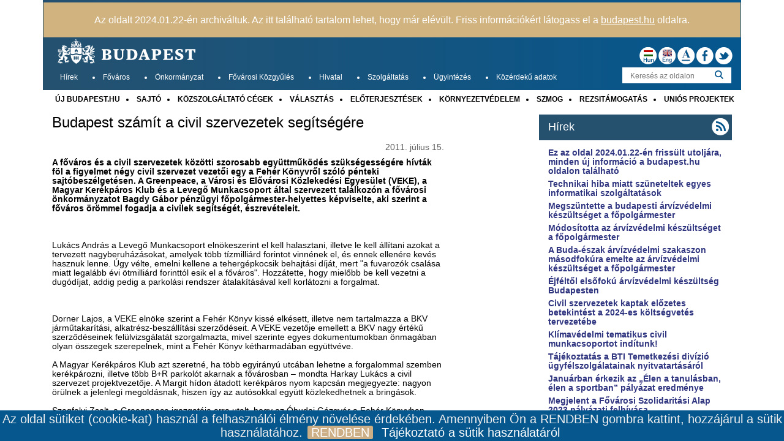

--- FILE ---
content_type: text/html; charset=utf-8
request_url: https://archiv.budapest.hu/Lapok/Budapest-sz%C3%A1m%C3%ADt-a-civil-szervezetek-seg%C3%ADts%C3%A9g%C3%A9re.aspx
body_size: 32130
content:

<!DOCTYPE html PUBLIC "-//W3C//DTD XHTML+ARIA 1.0//EN" "http://www.w3.org/WAI/ARIA/schemata/xhtml-aria-1.dtd">
<html id="ctl00_Html1" xmlns="http://www.w3.org/1999/xhtml" __expr-val-dir="ltr" lang="hu-hu" dir="ltr">
<head id="ctl00_Head1">
    <!-- Google Tag Manager -->
    <script>(function(w,d,s,l,i){w[l]=w[l]||[];w[l].push({'gtm.start':
    new Date().getTime(),event:'gtm.js'});var f=d.getElementsByTagName(s)[0],
    j=d.createElement(s),dl=l!='dataLayer'?'&l='+l:'';j.async=true;j.src=
    'https://www.googletagmanager.com/gtm.js?id='+i+dl;f.parentNode.insertBefore(j,f);
    })(window,document,'script','dataLayer','GTM-N3HTW8W');</script>
    <!-- End Google Tag Manager -->
    <link href="/_layouts/15/FPH.BPHU/Styles/FPH.BPHU.Main2013Display.css" rel="stylesheet" type="text/css" /><link href="/_layouts/15/FPH.BPHU/Styles/FPH.BPHU.OldImageNewImage.css" rel="stylesheet" type="text/css" /><link href="/_layouts/15/FPH.BPHU/Styles/jquery.cookiebar.css" rel="stylesheet" type="text/css" />
		<meta http-equiv="X-UA-Compatible" content="IE=Edge" />
    <meta http-equiv="Content-Type" content="text/html; charset=utf-8" /><meta http-equiv="Expires" content="0" /><meta http-equiv="Content-Script-Type" content="type" /><meta http-equiv="Content-Style-Type" content="text/css" /><meta property="og:image" content="https://budapest.hu/Style%20Library/Images/og.jpg" /><meta property="og:type" content="website" /><meta name="msapplication-TileImage" content="/_layouts/15/images/SharePointMetroAppTile.png" /><meta name="msapplication-TileColor" content="#0072C6" /><title>
	
	Budapest portál | Budapest számít a civil szervezetek segítségére

</title><link id="CssRegistration1" rel="stylesheet" type="text/css" href="/_layouts/15/1038/styles/Themable/oslo.css?rev=XNerJ6wti91BVmvBuG5K7Q%3D%3D"/>
<link rel="stylesheet" type="text/css" href="/Style%20Library/hu-HU/Core%20Styles/page-layouts-21.css"/>
<link id="CssRegistration2" rel="stylesheet" type="text/css" href="/Style%20Library/hu-HU/Core%20Styles/rca.css"/>
<script type="text/javascript" src="/_layouts/15/init.js?rev=rQHvYUfURJXLBpgKnm0dcA%3D%3D"></script>
<script type="text/javascript" src="/ScriptResource.axd?d=kOAV96faM3-RlalQvsBGInjYs0x2f2FEvTxmKDLDEgDKqX4C3ATPYQWrmCnrkFkc79haS4_fNCG1lCFfgXj6xPRRbl-i9vqrkZMH7rq8ezeAiDAePlZ1FQyUQ4iaLq960psdCpwznzHsr-bcEObKyuX31spXdQalZaveRvzxBJcTp_vaKTdCJjLFbvB8ODIl0&amp;t=ffffffffd416f7fc"></script>
<script type="text/javascript" src="/_layouts/15/blank.js?rev=ZaOXZEobVwykPO9g8hq%2F8A%3D%3D"></script>
<script type="text/javascript" src="/ScriptResource.axd?d=SzsaJaIESJc_u14TacjGoYpVJV9TpqHYSDmCVuRf4ESqmNMbGEy_gZ1Z_z_bjacplrRfnZADevb2kidVxAJHyaLx1nNlaq8V_UM3BgKqA3wXMcqqN7B0h2SdmueQGtmQNZpicICM96SR09NaNvoDgVUmpOob83_6dl66bWSNsANKOn7uJQ0Ut3Kz9ozy9fiP0&amp;t=ffffffffd416f7fc"></script>
<script type="text/javascript">RegisterSod("initstrings.js", "\u002f_layouts\u002f15\u002f1038\u002finitstrings.js?rev=MTypzibENlYQMNh\u00252B\u00252BrmJAw\u00253D\u00253D");</script>
<script type="text/javascript">RegisterSod("strings.js", "\u002f_layouts\u002f15\u002f1038\u002fstrings.js?rev=buk8MM\u00252F4U8A9mY3zRuiRZQ\u00253D\u00253D");RegisterSodDep("strings.js", "initstrings.js");</script>
<script type="text/javascript">RegisterSod("sp.init.js", "\u002f_layouts\u002f15\u002fsp.init.js?rev=3nSw25FIGbfepznMSgi74A\u00253D\u00253D");</script>
<script type="text/javascript">RegisterSod("sp.res.resx", "\u002f_layouts\u002f15\u002fScriptResx.ashx?culture=hu\u00252Dhu\u0026name=SP\u00252ERes\u0026rev=xeZijLuGNyEGLkrfO\u00252Bkuew\u00253D\u00253D");</script>
<script type="text/javascript">RegisterSod("sp.ui.dialog.js", "\u002f_layouts\u002f15\u002fsp.ui.dialog.js?rev=0xf6wCIW4E1pN83I9nSIJQ\u00253D\u00253D");RegisterSodDep("sp.ui.dialog.js", "sp.init.js");RegisterSodDep("sp.ui.dialog.js", "sp.res.resx");</script>
<script type="text/javascript">RegisterSod("core.js", "\u002f_layouts\u002f15\u002fcore.js?rev=OATcKiYLYC3PhwG7nx92sQ\u00253D\u00253D");RegisterSodDep("core.js", "strings.js");</script>
<script type="text/javascript">RegisterSod("menu.js", "\u002f_layouts\u002f15\u002fmenu.js?rev=Yb\u00252FYo8qgTV4OUX0FEzTMog\u00253D\u00253D");</script>
<script type="text/javascript">RegisterSod("mQuery.js", "\u002f_layouts\u002f15\u002fmquery.js?rev=VYAJYBo5H8I3gVSL3MzD6A\u00253D\u00253D");</script>
<script type="text/javascript">RegisterSod("callout.js", "\u002f_layouts\u002f15\u002fcallout.js?rev=ryx2n4ePkYj1\u00252FALmcsXZfA\u00253D\u00253D");RegisterSodDep("callout.js", "strings.js");RegisterSodDep("callout.js", "mQuery.js");RegisterSodDep("callout.js", "core.js");</script>
<script type="text/javascript">RegisterSod("clienttemplates.js", "\u002f_layouts\u002f15\u002fclienttemplates.js?rev=Bk6X\u00252Bb6Ls\u00252B5HxRlvGm\u00252B8bQ\u00253D\u00253D");RegisterSodDep("clienttemplates.js", "initstrings.js");</script>
<script type="text/javascript">RegisterSod("sharing.js", "\u002f_layouts\u002f15\u002fsharing.js?rev=EojJW\u00252FD7vytDfjPyrFWfzw\u00253D\u00253D");RegisterSodDep("sharing.js", "strings.js");RegisterSodDep("sharing.js", "mQuery.js");RegisterSodDep("sharing.js", "clienttemplates.js");RegisterSodDep("sharing.js", "core.js");</script>
<script type="text/javascript">RegisterSod("suitelinks.js", "\u002f_layouts\u002f15\u002fsuitelinks.js?rev=REwVU5jSsadDdOZlCx4wpA\u00253D\u00253D");RegisterSodDep("suitelinks.js", "strings.js");RegisterSodDep("suitelinks.js", "core.js");</script>
<script type="text/javascript">RegisterSod("sp.runtime.js", "\u002f_layouts\u002f15\u002fsp.runtime.js?rev=5f2WkYJoaxlIRdwUeg4WEg\u00253D\u00253D");RegisterSodDep("sp.runtime.js", "sp.res.resx");</script>
<script type="text/javascript">RegisterSod("sp.js", "\u002f_layouts\u002f15\u002fsp.js?rev=tKZ7qMgyMlvo8KRyHSTviA\u00253D\u00253D");RegisterSodDep("sp.js", "sp.runtime.js");RegisterSodDep("sp.js", "sp.ui.dialog.js");RegisterSodDep("sp.js", "sp.res.resx");</script>
<script type="text/javascript">RegisterSod("cui.js", "\u002f_layouts\u002f15\u002fcui.js?rev=hkelvuz\u00252BDyOYNl9FmpxUvA\u00253D\u00253D");</script>
<script type="text/javascript">RegisterSod("sp.core.js", "\u002f_layouts\u002f15\u002fsp.core.js?rev=b89b6nnwOk\u00252FeDkJa0KhP5w\u00253D\u00253D");RegisterSodDep("sp.core.js", "strings.js");RegisterSodDep("sp.core.js", "sp.init.js");RegisterSodDep("sp.core.js", "core.js");</script>
<script type="text/javascript">RegisterSod("inplview", "\u002f_layouts\u002f15\u002finplview.js?rev=JuQvHna5pA8GjBqyCrETww\u00253D\u00253D");RegisterSodDep("inplview", "strings.js");RegisterSodDep("inplview", "core.js");RegisterSodDep("inplview", "sp.js");</script>
<script type="text/javascript">RegisterSod("ribbon", "\u002f_layouts\u002f15\u002fsp.ribbon.js?rev=d4Y4E0ghdo65Uz4tti0FZw\u00253D\u00253D");RegisterSodDep("ribbon", "strings.js");RegisterSodDep("ribbon", "core.js");RegisterSodDep("ribbon", "sp.core.js");RegisterSodDep("ribbon", "sp.js");RegisterSodDep("ribbon", "cui.js");RegisterSodDep("ribbon", "sp.res.resx");RegisterSodDep("ribbon", "sp.runtime.js");RegisterSodDep("ribbon", "inplview");</script>
<script type="text/javascript">RegisterSod("sp.ui.policy.resources.resx", "\u002f_layouts\u002f15\u002fScriptResx.ashx?culture=hu\u00252Dhu\u0026name=SP\u00252EUI\u00252EPolicy\u00252EResources\u0026rev=M5a\u00252BXxA7Efl7BmmQCuGsEw\u00253D\u00253D");</script>
<script type="text/javascript">RegisterSod("mdn.js", "\u002f_layouts\u002f15\u002fmdn.js?rev=CZrBt1\u00252Fch9YeLFLJtB0mvg\u00253D\u00253D");RegisterSodDep("mdn.js", "sp.init.js");RegisterSodDep("mdn.js", "core.js");RegisterSodDep("mdn.js", "sp.runtime.js");RegisterSodDep("mdn.js", "sp.js");RegisterSodDep("mdn.js", "cui.js");RegisterSodDep("mdn.js", "ribbon");RegisterSodDep("mdn.js", "sp.ui.policy.resources.resx");</script>
<script type="text/javascript">RegisterSod("userprofile", "\u002f_layouts\u002f15\u002fsp.userprofiles.js?rev=Pbfi3FBmvy2ewPqDZp16\u00252BQ\u00253D\u00253D");RegisterSodDep("userprofile", "sp.runtime.js");</script>
<script type="text/javascript">RegisterSod("followingcommon.js", "\u002f_layouts\u002f15\u002ffollowingcommon.js?rev=sObFmln\u00252BGVrczIpXNeFRrg\u00253D\u00253D");RegisterSodDep("followingcommon.js", "strings.js");RegisterSodDep("followingcommon.js", "sp.js");RegisterSodDep("followingcommon.js", "userprofile");RegisterSodDep("followingcommon.js", "core.js");RegisterSodDep("followingcommon.js", "mQuery.js");</script>
<script type="text/javascript">RegisterSod("profilebrowserscriptres.resx", "\u002f_layouts\u002f15\u002fScriptResx.ashx?culture=hu\u00252Dhu\u0026name=ProfileBrowserScriptRes\u0026rev=On2EruRVdZRrQ0oUFQi\u00252Fag\u00253D\u00253D");</script>
<script type="text/javascript">RegisterSod("sp.ui.mysitecommon.js", "\u002f_layouts\u002f15\u002fsp.ui.mysitecommon.js?rev=Ua8qmZSU9nyf53S7PEyJwQ\u00253D\u00253D");RegisterSodDep("sp.ui.mysitecommon.js", "sp.init.js");RegisterSodDep("sp.ui.mysitecommon.js", "sp.runtime.js");RegisterSodDep("sp.ui.mysitecommon.js", "userprofile");RegisterSodDep("sp.ui.mysitecommon.js", "profilebrowserscriptres.resx");</script>
<script type="text/javascript">RegisterSod("browserScript", "\u002f_layouts\u002f15\u002fie55up.js?rev=0R4dbpInVlmjoVSw2Gglmw\u00253D\u00253D");RegisterSodDep("browserScript", "strings.js");</script>
<script type="text/javascript">RegisterSod("WPAdderClass", "\u002f_layouts\u002f15\u002fwpadder.js?rev=ApLnd\u00252BqIPjLXRfr1t\u00252BCxyQ\u00253D\u00253D");</script>
<link type="text/xml" rel="alternate" href="/_vti_bin/spsdisco.aspx" />
        
	
	
	
	

        <link rel="canonical" href="https://archiv.budapest.hu:443/Lapok/Budapest-sz%C3%A1m%C3%ADt-a-civil-szervezetek-seg%C3%ADts%C3%A9g%C3%A9re.aspx" />
        
    <link rel="shortcut icon" href="/_layouts/15/images/FPH.BPHU/favicon.ico" type="image/vnd.microsoft.icon" id="favicon" /><link href="/_layouts/15/FPH.BPHU/Styles/FPH.BPHU.Main2013.css" rel="stylesheet" type="text/css" /><link href="/_layouts/15/FPH.BPHU/Styles/FPH.BPHU.Popup.css" rel="stylesheet" type="text/css" />

    <script type="text/javascript" src="/_layouts/15/FPH.BPHU/Scripts/jquery-1.8.2.js"></script>
    <script type="text/javascript" src="/_layouts/15/FPH.BPHU/Scripts/jquery-ui.js"></script>
    <script type="text/javascript" src="/_layouts/15/FPH.BPHU/Scripts/jquery-accessibleMegaMenu.js"></script>
    <script>
        var gaKey = 'UA-161544204-4';
    </script>
    <script type="text/javascript" src="/_layouts/15/FPH.BPHU/Scripts/FPH.BPHU.js"></script>
    <script type="text/javascript" src="/_layouts/15/FPH.BPHU/Scripts/FPH.BPHU.AssetPicker.js"></script>
    <script type="text/javascript" src="/_layouts/15/FPH.BPHU/Scripts/FPH.BPHU.MenuWCAG.js"></script>
    <script type="text/javascript" src="/_layouts/15/FPH.BPHU/Scripts/jquery.cookiebar.js"></script> 
<style type="text/css">
	.s4-skipribbonshortcut { display:none; }

</style></head>
<body>
    <div id="bodyDiv">
        <div id="imgPrefetch" style="display:none">
<img src="/_layouts/15/images/FPH.BPHU/favicon.ico?rev=23" />
</div>

        <noscript><div class='noindex'>Elképzelhető, hogy egy védett böngészőből kísérli meg elérni ezt a webhelyet a kiszolgálón. Engedélyezze a parancsprogramokat, majd töltse be újra a lapot.</div></noscript>
        
        <form method="post" action="/Lapok/Budapest-számít-a-civil-szervezetek-segítségére.aspx" onsubmit="javascript:return WebForm_OnSubmit();" id="aspnetForm">
<div class="aspNetHidden">
<input type="hidden" name="_wpcmWpid" id="_wpcmWpid" value="" />
<input type="hidden" name="wpcmVal" id="wpcmVal" value="" />
<input type="hidden" name="MSOWebPartPage_PostbackSource" id="MSOWebPartPage_PostbackSource" value="" />
<input type="hidden" name="MSOTlPn_SelectedWpId" id="MSOTlPn_SelectedWpId" value="" />
<input type="hidden" name="MSOTlPn_View" id="MSOTlPn_View" value="0" />
<input type="hidden" name="MSOTlPn_ShowSettings" id="MSOTlPn_ShowSettings" value="False" />
<input type="hidden" name="MSOGallery_SelectedLibrary" id="MSOGallery_SelectedLibrary" value="" />
<input type="hidden" name="MSOGallery_FilterString" id="MSOGallery_FilterString" value="" />
<input type="hidden" name="MSOTlPn_Button" id="MSOTlPn_Button" value="none" />
<input type="hidden" name="__EVENTTARGET" id="__EVENTTARGET" value="" />
<input type="hidden" name="__EVENTARGUMENT" id="__EVENTARGUMENT" value="" />
<input type="hidden" name="__REQUESTDIGEST" id="__REQUESTDIGEST" value="0x5F595B89B883F6F3FAEEE977006C3FF023B441674358DD093D6396FAA2CA9EBFAD174A46A6F6BE38B68C9EE9DA50E963B6A55EB75A12114A54BF615E8A69D921,03 Feb 2026 09:28:35 -0000" />
<input type="hidden" name="MSOSPWebPartManager_DisplayModeName" id="MSOSPWebPartManager_DisplayModeName" value="Browse" />
<input type="hidden" name="MSOSPWebPartManager_ExitingDesignMode" id="MSOSPWebPartManager_ExitingDesignMode" value="false" />
<input type="hidden" name="MSOWebPartPage_Shared" id="MSOWebPartPage_Shared" value="" />
<input type="hidden" name="MSOLayout_LayoutChanges" id="MSOLayout_LayoutChanges" value="" />
<input type="hidden" name="MSOLayout_InDesignMode" id="MSOLayout_InDesignMode" value="" />
<input type="hidden" name="_wpSelected" id="_wpSelected" value="" />
<input type="hidden" name="_wzSelected" id="_wzSelected" value="" />
<input type="hidden" name="MSOSPWebPartManager_OldDisplayModeName" id="MSOSPWebPartManager_OldDisplayModeName" value="Browse" />
<input type="hidden" name="MSOSPWebPartManager_StartWebPartEditingName" id="MSOSPWebPartManager_StartWebPartEditingName" value="false" />
<input type="hidden" name="MSOSPWebPartManager_EndWebPartEditing" id="MSOSPWebPartManager_EndWebPartEditing" value="false" />
<input type="hidden" name="_maintainWorkspaceScrollPosition" id="_maintainWorkspaceScrollPosition" value="0" />
<input type="hidden" name="__VIEWSTATE" id="__VIEWSTATE" value="/[base64]/[base64]/[base64]/ZhBARAIQPNY7NZlNw=" />
</div>

<script type="text/javascript">
//<![CDATA[
var theForm = document.forms['aspnetForm'];
if (!theForm) {
    theForm = document.aspnetForm;
}
function __doPostBack(eventTarget, eventArgument) {
    if (!theForm.onsubmit || (theForm.onsubmit() != false)) {
        theForm.__EVENTTARGET.value = eventTarget;
        theForm.__EVENTARGUMENT.value = eventArgument;
        theForm.submit();
    }
}
//]]>
</script>


<script src="/WebResource.axd?d=FltSERukS5dTaFDD2AEwu-25bdRzVNGXQ5hh-gm-sJklQw60kgJUMQdeOetWKCLhrRV_QjHiH_zEQhIDsH2n7U8ct_XQP0fl0YrySfTQPBg1&amp;t=637827873015220721" type="text/javascript"></script>


<script type="text/javascript">
//<![CDATA[
var MSOWebPartPageFormName = 'aspnetForm';
var g_presenceEnabled = true;
var g_wsaEnabled = false;
var g_wsaQoSEnabled = false;
var g_wsaQoSDataPoints = [];
var g_wsaLCID = 1038;
var g_wsaListTemplateId = 850;
var g_wsaSiteTemplateId = 'BLANKINTERNET#0';
var _fV4UI=true;var _spPageContextInfo = {webServerRelativeUrl: "\u002f", webAbsoluteUrl: "https:\u002f\u002farchiv.budapest.hu", siteAbsoluteUrl: "https:\u002f\u002farchiv.budapest.hu", serverRequestPath: "\u002fLapok\u002fBudapest-sz\u00E1m\u00EDt-a-civil-szervezetek-seg\u00EDts\u00E9g\u00E9re.aspx", layoutsUrl: "_layouts\u002f15", webTitle: "Budapest Port\u00E1l", webTemplate: "53", tenantAppVersion: "0", webLogoUrl: "_layouts\u002f15\u002fimages\u002fsiteicon.png", webLanguage: 1038, currentLanguage: 1038, currentUICultureName: "hu-HU", currentCultureName: "hu-HU", clientServerTimeDelta: new Date("2026-02-03T09:28:35.9810954Z") - new Date(), siteClientTag: "48$$15.0.4631.1000", crossDomainPhotosEnabled:false, webUIVersion:15, webPermMasks:{High:16,Low:196705},pageListId:"{b3219ebb-b6d0-428c-9634-325b4c149db0}",pageItemId:948, pagePersonalizationScope:1, alertsEnabled:true, siteServerRelativeUrl: "\u002f", allowSilverlightPrompt:'True'};var L_Menu_BaseUrl="";
var L_Menu_LCID="1038";
var L_Menu_SiteTheme="null";
document.onreadystatechange=fnRemoveAllStatus; function fnRemoveAllStatus(){removeAllStatus(true)};var dlc_fvsi = {"DefaultViews":[],"ViewUrls":[],"WebUrl":"\/"};
function _spNavigateHierarchy(nodeDiv, dataSourceId, dataPath, url, listInContext, type) {

    CoreInvoke('ProcessDefaultNavigateHierarchy', nodeDiv, dataSourceId, dataPath, url, listInContext, type, document.forms.aspnetForm, "", "\u002fLapok\u002fBudapest-sz\u00E1m\u00EDt-a-civil-szervezetek-seg\u00EDts\u00E9g\u00E9re.aspx");

}
var SearchPageUrl='https://budapest.hu/kereses/Lapok/results.aspx?cs=Ezen%20a%20webhelyen&u=http://budapest.hu&k=';
var SearchImgAlt='Keresés';
var _spWebPartComponents = new Object();//]]>
</script>

<script src="/_layouts/15/blank.js?rev=ZaOXZEobVwykPO9g8hq%2F8A%3D%3D" type="text/javascript"></script>
<script type="text/javascript">
//<![CDATA[
(function(){

        if (typeof(_spBodyOnLoadFunctions) === 'undefined' || _spBodyOnLoadFunctions === null) {
            return;
        }
        _spBodyOnLoadFunctions.push(function() 
        {
          ExecuteOrDelayUntilScriptLoaded(
            function()
            {
              var pairs = SP.ScriptHelpers.getDocumentQueryPairs();
              var followDoc, itemId, listId, docName;
              for (var key in pairs)
              {
                if(key.toLowerCase() == 'followdocument') 
                  followDoc = pairs[key];
                else if(key.toLowerCase() == 'itemid') 
                  itemId = pairs[key];
                else if(key.toLowerCase() == 'listid') 
                  listId = pairs[key];
                else if(key.toLowerCase() == 'docname') 
                  docName = decodeURI(pairs[key]);
              } 

              if(followDoc != null && followDoc == '1' && listId!=null && itemId != null && docName != null)
              {
                SP.SOD.executeFunc('followingcommon.js', 'FollowDocumentFromEmail', function() 
                { 
                  FollowDocumentFromEmail(itemId, listId, docName);
                });
              }

            }, 'SP.init.js');

        });
    })();(function(){

        if (typeof(_spBodyOnLoadFunctions) === 'undefined' || _spBodyOnLoadFunctions === null) {
            return;
        }
        _spBodyOnLoadFunctions.push(function() {

            if (typeof(SPClientTemplates) === 'undefined' || SPClientTemplates === null || (typeof(APD_InAssetPicker) === 'function' && APD_InAssetPicker())) {
                return;
            }

            var renderFollowFooter = function(renderCtx,  calloutActionMenu)
            {
                if (renderCtx.ListTemplateType == 700) 
                    myDocsActionsMenuPopulator(renderCtx, calloutActionMenu);
                else
                    CalloutOnPostRenderTemplate(renderCtx, calloutActionMenu);

                var listItem = renderCtx.CurrentItem;
                if (typeof(listItem) === 'undefined' || listItem === null) {
                    return;
                }
                if (listItem.FSObjType == 0) {
                    calloutActionMenu.addAction(new CalloutAction({
                        text: Strings.STS.L_CalloutFollowAction,
                        tooltip: Strings.STS.L_CalloutFollowAction_Tooltip,
                        onClickCallback: function (calloutActionClickEvent, calloutAction) {
                            var callout = GetCalloutFromRenderCtx(renderCtx);
                            if (!(typeof(callout) === 'undefined' || callout === null))
                                callout.close();
                            SP.SOD.executeFunc('followingcommon.js', 'FollowSelectedDocument', function() { FollowSelectedDocument(renderCtx); });
                        }
                    }));
                }
            };

            var registerOverride = function(id) {
                var followingOverridePostRenderCtx = {};
                followingOverridePostRenderCtx.BaseViewID = 'Callout';
                followingOverridePostRenderCtx.ListTemplateType = id;
                followingOverridePostRenderCtx.Templates = {};
                followingOverridePostRenderCtx.Templates.Footer = function(renderCtx) {
                    var  renderECB;
                    if (typeof(isSharedWithMeView) === 'undefined' || isSharedWithMeView === null) {
                        renderECB = true;
                    } else {
                        var viewCtx = getViewCtxFromCalloutCtx(renderCtx);
                        renderECB = !isSharedWithMeView(viewCtx);
                    }
                    return CalloutRenderFooterTemplate(renderCtx, renderFollowFooter, renderECB);
                };
                SPClientTemplates.TemplateManager.RegisterTemplateOverrides(followingOverridePostRenderCtx);
            }
            registerOverride(101);
            registerOverride(700);
        });
    })();if (typeof(DeferWebFormInitCallback) == 'function') DeferWebFormInitCallback();function WebForm_OnSubmit() {
UpdateFormDigest('\u002f', 1440000);
                    var workspaceElem = GetCachedElement("s4-workspace");
                    if (workspaceElem != null)
                    {
                        var scrollElem = GetCachedElement("_maintainWorkspaceScrollPosition");
                        if (scrollElem != null)
                        {
                            scrollElem.value = workspaceElem.scrollTop;
                        }
                    };
                if (typeof(_spFormOnSubmitWrapper) != 'undefined') {return _spFormOnSubmitWrapper();} else {return true;};
return true;
}
//]]>
</script>

			<div class="aspNetHidden">

				<input type="hidden" name="__VIEWSTATEGENERATOR" id="__VIEWSTATEGENERATOR" value="2F81155A" />
				<input type="hidden" name="__SCROLLPOSITIONX" id="__SCROLLPOSITIONX" value="0" />
				<input type="hidden" name="__SCROLLPOSITIONY" id="__SCROLLPOSITIONY" value="0" />
				<input type="hidden" name="__EVENTVALIDATION" id="__EVENTVALIDATION" value="/wEdAAWpJdvdCTidW2KImNOkp38hMTZk9qLGncDjImqxppn1M9bRkuEykMpibfnrBty9CewyqPQqx8ccPe7iW5DPCK5TqM+s/WUWJw7OoAuJRlqsN8DSyqmDLowZXNkU2ejoimAYBv8BmVFRrokFsz6EQl0X" />
			</div>
            <script type="text/javascript"> var submitHook = function () { return false; }; theForm._spOldSubmit = theForm.submit; theForm.submit = function () { if (!submitHook()) { this._spOldSubmit(); } }; </script>
            <span id="DeltaSPWebPartManager">
                
            </span>
            <script type="text/javascript">
//<![CDATA[
Sys.WebForms.PageRequestManager._initialize('ctl00$ScriptManager', 'aspnetForm', ['fctl00$WebPartAdderUpdatePanel',''], [], ['ctl00$WebPartAdder',''], 90, 'ctl00');
//]]>
</script>

            <span id="DeltaDelegateControls">
                
                
            </span>
            <div>
	
                <div id="TurnOnAccessibility" style="display: none" class="s4-notdlg noindex">
                    <a id="linkTurnOnAcc" href="#" class="ms-accessible ms-acc-button" style="display: none;" onclick="SetIsAccessibilityFeatureEnabled(true);UpdateAccessibilityUI();document.getElementById('linkTurnOffAcc').focus();return false;">
                        Több kisegítő lehetőség</a>
                </div>
                <div id="TurnOffAccessibility" style="display: none" class="s4-notdlg noindex">
                    <a id="linkTurnOffAcc" href="#" class="ms-accessible ms-acc-button" style="display: none;" onclick="SetIsAccessibilityFeatureEnabled(false);UpdateAccessibilityUI();document.getElementById('linkTurnOnAcc').focus();return false;">
                        Kevesebb kisegítő lehetőség</a>
                </div>
                <div class="s4-notdlg s4-skipribbonshortcut noindex">
                    <a href="javascript:;" onclick="document.getElementById(&#39;startNavigation&#39;).focus();" style="display: none;" class="ms-accessible ms-acc-button" accesskey="Y">
                        Szalagparancsok kihagyása</a>
                </div>
                <div class="s4-notdlg noindex">
                    <a href="javascript:;" onclick="document.getElementById(&#39;mainContent&#39;).focus();" style="display: none;" class="ms-accessible ms-acc-button">
                        Ugrás a fő tartalomhoz</a>
                </div>
                <div id="TurnOffAnimation" style="display: none;" class="s4-notdlg noindex">
                    <a id="linkTurnOffAnimation" href="#" class="ms-accessible ms-acc-button" style="display: none;" onclick="ToggleAnimationStatus();return false;">
                        Animációk kikapcsolása</a>
                </div>
                <div id="TurnOnAnimation" style="display: none;" class="s4-notdlg noindex">
                    <a id="linkTurnOnAnimation" href="#" class="ms-accessible ms-acc-button" style="display: none;" onclick="ToggleAnimationStatus();return false;">
                        Animációk bekapcsolása</a>
                </div>
                <a id="HiddenAnchor" href="javascript:;" style="display: none;"></a>
            
</div>
            <div id="authWrapper" class="">
                <div id="suiteBar" class="ms-dialogHidden noindex">
                    <div id="suiteBarLeft">
                        <div class="ms-table ms-fullWidth">
                            <div class="ms-tableRow">
                                <div class="ms-tableCell ms-verticalAlignMiddle">
                                     Budapest Portál

                                </div>
                                <div id="DeltaSuiteLinks" class="ms-core-deltaSuiteLinks">
	
                                    
                                
</div>
                            </div>
                        </div>
                    </div>
                    <div id="suiteBarRight">
                        <div id="DeltaSuiteBarRight" class="ms-core-deltaSuiteBarRight">
	
                            
                        
</div>
                    </div>
                </div>
                <div class="ms-belltown-anonShow">
                    <div id="s4-ribbonrow">
                        <div id="globalNavBox">
                            <div id="ribbonBox">
                                <div id="s4-ribboncont">
                                    <div id="DeltaSPRibbon">
	
                                        

                                        <div class='ms-cui-ribbonTopBars'><div class='ms-cui-topBar1'></div><div class='ms-cui-topBar2'><div id='RibbonContainer-TabRowLeft' class='ms-cui-TabRowLeft ms-core-defaultFont ms-dialogHidden'>
                                            </div><div id='RibbonContainer-TabRowRight' class='ms-cui-TabRowRight s4-trc-container s4-notdlg ms-core-defaultFont'>
                                                
                                                <a onmouseover="this.firstChild.firstChild.style.left=&#39;-217px&#39;; this.firstChild.firstChild.style.top=&#39;-192px&#39;;" onmouseout="this.firstChild.firstChild.style.left=&#39;-218px&#39;; this.firstChild.firstChild.style.top=&#39;-48px&#39;;" onclick="SP.SOD.executeFunc(&#39;followingcommon.js&#39;, &#39;FollowSite&#39;, function() { FollowSite(); }); return false;" id="site_follow_button" title="Ha követi az oldalt, könnyedén visszatérhet hozzá a saját webhelyoldaláról." class="ms-promotedActionButton" href="javascript:WebForm_DoPostBackWithOptions(new WebForm_PostBackOptions(&quot;ctl00$site_follow_button&quot;, &quot;&quot;, true, &quot;&quot;, &quot;&quot;, false, true))" style="display:inline-block;"><span style="height:16px;width:16px;position:relative;display:inline-block;overflow:hidden;" class="s4-clust ms-promotedActionButton-icon"><img src="/_layouts/15/images/spcommon.png?rev=23" alt="Követés" style="position:absolute;left:-218px;top:-48px;" /></span><span class="ms-promotedActionButton-text">Követés</span></a>
                                                
                                                
                                                <span id="fullscreenmodebox" class="ms-qatbutton">
                                                    <span id="fullscreenmode">
                                                        <a onmouseover="this.firstChild.firstChild.firstChild.style.left=&#39;-125px&#39;; this.firstChild.firstChild.firstChild.style.top=&#39;-178px&#39;;" onmouseout="this.firstChild.firstChild.firstChild.style.left=&#39;-143px&#39;; this.firstChild.firstChild.firstChild.style.top=&#39;-178px&#39;;" id="ctl00_fullscreenmodeBtn" title="Fókuszálás a tartalomra" onclick="SetFullScreenMode(true);PreventDefaultNavigation();return false;" href="../_catalogs/masterpage/#" style="display:inline-block;height:30px;width:30px;"><span style="display:inline-block;overflow:hidden;height:16px;width:16px;padding-left:7px;padding-top:7px;padding-right:7px;padding-bottom:7px;"><span style="height:16px;width:16px;position:relative;display:inline-block;overflow:hidden;" class="s4-clust"><img src="/_layouts/15/images/spcommon.png?rev=23" alt="Fókuszálás a tartalomra" style="border:0;position:absolute;left:-143px;top:-178px;" /></span></span></a>
                                                    </span>
                                                    <span id="exitfullscreenmode" style="display: none;">
                                                        <a onmouseover="this.firstChild.firstChild.firstChild.style.left=&#39;-179px&#39;; this.firstChild.firstChild.firstChild.style.top=&#39;-96px&#39;;" onmouseout="this.firstChild.firstChild.firstChild.style.left=&#39;-107px&#39;; this.firstChild.firstChild.firstChild.style.top=&#39;-178px&#39;;" id="ctl00_exitfullscreenmodeBtn" title="Fókuszálás a tartalomra" onclick="SetFullScreenMode(false);PreventDefaultNavigation();return false;" href="../_catalogs/masterpage/#" style="display:inline-block;height:30px;width:30px;"><span style="display:inline-block;overflow:hidden;height:16px;width:16px;padding-left:7px;padding-top:7px;padding-right:7px;padding-bottom:7px;"><span style="height:16px;width:16px;position:relative;display:inline-block;overflow:hidden;" class="s4-clust"><img src="/_layouts/15/images/spcommon.png?rev=23" alt="Fókuszálás a tartalomra" style="border:0;position:absolute;left:-107px;top:-178px;" /></span></span></a>
                                                    </span>
                                                </span>
                                                
                                                
                                            </div></div></div>
                                    
</div>
                                </div>
                                <span id="DeltaSPNavigation">
                                    
                                        <span id="ctl00_SPNavigation_ctl00_publishingRibbon"></span>

                                    
                                </span>
                            </div>
                            <div id="DeltaWebPartAdderUpdatePanelContainer" class="ms-core-webpartadder">
	
                                <div id="WebPartAdderUpdatePanelContainer">
                                    <div id="ctl00_WebPartAdderUpdatePanel">
		
                                            <span id="ctl00_WebPartAdder"></span>
                                        
	</div>
                                </div>
                            
</div>
                        </div>
                    </div>
                </div>
                <div class="content-wrapper-background">
                    <div id="s4-workspace">
                        <div id="s4-bodyContainer">
                            <div class="ms-belltown-anonspacer"></div>
                            <div id="ms-belltown-table" class="ms-table">
                                <div class="ms-tableRow">
                                    <div class="ms-tableCell ms-verticalAlignTop">
                                        <div id="notificationArea" class="ms-notif-box"></div>
                                        <div id="DeltaPageStatusBar">
	
                                            <div id="pageStatusBar"></div>
                                        
</div>
                                    </div>
                                </div>


                                <div class="ms-tableRow">
                                    <div class="ms-tableCell">
                                        <div class="contentwrapper">
                                            <div class="ms-table ms-fullWidth">
                                                <div class="ms-tableRow">
                                                    <div class="ms-tableCell ms-verticalAlignTop">
                                                        <div id="sideNavBox" class="ms-dialogHidden ms-forceWrap ms-noList">
                                                            <a id="startNavigation" name="startNavigation" tabindex="-1"></a>
                                                            <div id="DeltaPlaceHolderLeftNavBar" class="ms-core-navigation ms-belltown-sideNavDelta">
	
                                                                
                                                                    
                                                                    
                                                                    
                                                                    
                                                                    
                                                                    
                                                                    
                                                                
                                                            
</div>
                                                        </div>
                                                    </div>
                                                    <div class="content-wrapper">
                                                        <table class="isrep-cleanTable isrep-mainTable">
                                                            <tr>
                                                                <td class="header-toprow">
																<div style="background-color:#D1B380;color:white;text-align:center;font-size:16px;padding:20px;">Az oldalt 2024.01.22-én archiváltuk. Az itt található tartalom lehet, hogy már elévült. Friss információkért látogass el a <a href=https://budapest.hu/ target="_blank" style="color: white !important;text-decoration: underline;">budapest.hu</a> oldalra.</div>
                                                                    <div class="header-toprow-left">
                                                                        <ul class="skipLinks noindex">
                                                                            <li><a href="javascript:FocusToMainContent();">
                                                                                Ugrás az oldal tartalmához</a></li>
                                                                            <li><a href="javascript:FocusToSearch();">
                                                                                Ugrás a keresőhöz</a></li>
                                                                            <li><a href="javascript:FocusToMainMenu();">
                                                                                Ugrás a főmenühöz</a></li>
                                                                            <li><a href="javascript:FocusToLinkMenu();">
                                                                                Ugrás a gyorsmenühöz</a></li>
                                                                            <li><a href="javascript:FocusToBottomMenu();">
                                                                                Ugrás a lábléc menühöz</a></li>
                                                                            <li><a href="javascript:FocusToHelp();">
                                                                                Súgó a Főmenü billentyűzettel történő használatához</a></li>
                                                                        </ul>
                                                                        <div><a id="gotoTop"></a></div>
																		
																		<a id="ctl00_siteLogoLink" title="Ugrás a főoldalra" href="/">
                                                                            <img src="/_layouts/15/Images/FPH.BPHU/Masterpage/budapest_header_logo.png" class="isrep-border-none" alt="" />
                                                                            <span class="visualHide">Ugrás a főoldalra</span>
                                                                        </a>
																		
																		
                                                                        <h1 class="visualHide">Budapest portál</h1>
																		
                                                                    </div>
                                                                    <div class="header-toprow-right">
                                                                        <div class="header-nameday">
																		
                                                                            
                                                                        </div>
                                                                        <div class="header-floatright noindex">
                                                                            
        <a href='http://budapest.hu' title='Switch to Hungarian (Váltás magyar nyelvre)' class="isrep-va-top">
            <img src='/_layouts/15/Images/FPH.BPHU/Masterpage/1038.png' alt="" />
            <span class="visualHide" id="spanStart">Switch to Hungarian ( </span>
            <span class="visualHide" id="spanCulture" xml:lang="hu">
                <span id="ctl00_LanguageSelectorControl1_repLanguage_ctl00_spanMiddle" class="visualHide">Váltás </span>
                Magyar
            </span>
            <span class= "visualHide"> nyelvre)</span>
        </a>
    
        <a href='http://budapest.hu/sites/english' title='Váltás angol nyelvre (Switch to English)' class="isrep-va-top">
            <img src='/_layouts/15/Images/FPH.BPHU/Masterpage/1033.png' alt="" />
            <span class="visualHide" id="spanStart">Váltás angol nyelvre ( </span>
            <span class="visualHide" id="spanCulture" xml:lang="en">
                <span id="ctl00_LanguageSelectorControl1_repLanguage_ctl01_spanMiddle" class="visualHide">Switch to</span>
                English
            </span>
            <span class= "visualHide">)</span>
        </a>
    

                                                                            <a id="linkToggleUnderlineLinks" class="isrep-cursor-hand linkwithtooltip" href="javascript:void(0);" onmouseout="javascript:this.blur();" onclick="setUnderlinedLinks(true);">
                                                                                <img src="/_layouts/15/Images/FPH.BPHU/Masterpage/icon_A.png" alt="Aláhúzott hivatkozások alkalmazása" />
                                                                                <span class="linktooltip">Aláhúzott hivatkozások alkalmazása</span>
                                                                            </a>
                                                                            <a class="isrep-cursor-hand" href="https://www.facebook.com/sharer.php?u=http://www.budapest.hu&amp;t=Budapest.hu" title="Lap megosztása Facebookon">
                                                                                <img src="/_layouts/15/Images/FPH.BPHU/Masterpage/icon_F.png" alt="Lap megosztása Facebookon" />
                                                                            </a>
                                                                            <a class="isrep-cursor-hand" href="https://twitter.com/intent/tweet?url=http://www.budapest.hu" title="Lap megosztása Twitteren">
                                                                                <img src="/_layouts/15/Images/FPH.BPHU/Masterpage/icon_T.png" alt="Lap megosztása Twitteren" />
                                                                            </a>
                                                                        </div>
                                                                    </div>
                                                                    <div style="clear: both"></div>
                                                                    <div class="menu" style="width: 100%; height: 38px;">
                                                                        
                                                                            <div style="float: left;">
                                                                                <h2 class="visualHide">Főmenü</h2>
                                                                                
        <div id="pHeader" class="isrep-float-left">
            <div role="application" id="mainMenu" class="noindex">
               <ul class="nav-menu" lang="hu">
    
        <li class="nav-item">
            <span tabIndex="0"   id="firstItemmainMenu">Hírek</span>
            <div class="nav-sub noindex">
            
                    <ul class="nav-sub-group">
                
                    <li>
                        <a href="/Lapok/Hirek/Hirek.aspx">Legfrissebb</a></li>
                
                    <li>
                        <a href="/Lapok/Hirek/Kozlemenyek.aspx">Közlemények</a></li>
                
                    <li>
                        <a href="/Lapok/Hirek/Hirarchivum.aspx">Hírarchívum</a></li>
                
                    </ul>
            </div>
        </li>
    
        <li class="nav-item">
            <span tabIndex="0" >Főváros</span>
            <div class="nav-sub noindex">
            
                    <ul class="nav-sub-group">
                
                    <li>
                        <a href="/Lapok/Fovaros/fovaros.aspx">Budapest, a nemzet fővárosa</a></li>
                
                    <li>
                        <a href="/Lapok/Fovaros/Dijazottak.aspx">Díjazottak</a></li>
                
                    <li>
                        <a href="/Lapok/Fovaros/Jelkepek.aspx">Jelképek</a></li>
                
                    <li>
                        <a href="/Lapok/Fovaros/Varosdiplomacia.aspx">Városdiplomácia</a></li>
                
                    <li>
                        <a href="/Lapok/Fovaros/Programok_kultura.aspx">Programok, kultúra</a></li>
                
                    <li>
                        <a href="https://www.budapestinfo.hu/hu/latnivalok">Nevezetességek, városnézés</a></li>
                
                    <li>
                        <a href="/Lapok/Fovaros/Keruletek.aspx">Kerületek</a></li>
                
                    <li>
                        <a href="https://budapest.hu/Lapok/Fovaros/Arculat.aspx">Arculat</a></li>
                
                    </ul>
            </div>
        </li>
    
        <li class="nav-item">
            <span tabIndex="0" >Önkormányzat</span>
            <div class="nav-sub noindex">
            
                    <ul class="nav-sub-group">
                
                    <li>
                        <a href="/Lapok/Onkormanyzat/Fopolgarmester.aspx">Főpolgármester</a></li>
                
                    <li>
                        <a href="/Lapok/Onkormanyzat/Helyettesek.aspx">Helyettesek</a></li>
                
                    <li>
                        <a href="https://budapest.hu/Lapok/2022/tanacsnokok.aspx">Tanácsnokok</a></li>
                
                    <li>
                        <a href="https://net.jogtar.hu/rendelet?council=fovaros&docid=A2000001.FOV">SZMSZ</a></li>
                
                    <li>
                        <a href="https://einfoszab.budapest.hu/list/eves-koltsegvetesek-onkormanyzat">Költségvetés</a></li>
                
                    <li>
                        <a href="http://budapest.hu/Lapok/2020/fovarosi-kozfejlesztesek-tanacsa.aspx">Fővárosi Közfejlesztések Tanácsa</a></li>
                
                    <li>
                        <a href="https://einfoszab.budapest.hu/list/teruleti-nemzetisegi-onkormanyzat">Nemzetiségi önkormányzatok</a></li>
                
                    <li>
                        <a href="/Lapok/Onkormanyzat/Kozszolgaltato-cegek.aspx">Közszolgáltató cégek</a></li>
                
                    </ul>
            </div>
        </li>
    
        <li class="nav-item">
            <span tabIndex="0" >Fővárosi Közgyűlés</span>
            <div class="nav-sub noindex">
            
                    <ul class="nav-sub-group">
                
                    <li>
                        <a href="/Lapok/Kozgyules/Fovarosi-Kozgyules.aspx">A Közgyűlés működése</a></li>
                
                    <li>
                        <a href="https://einfoszab.budapest.hu/list/fovarosi-kozgyules-nyilvanos-ulesei">Előterjesztések, jegyzőkönyvek</a></li>
                
                    <li>
                        <a href="https://einfoszab.budapest.hu/list/fovarosi-kozgyules-tagjai">Fővárosi képviselők</a></li>
                
                    <li>
                        <a href="/Lapok/Kozgyules/Bizottsagok.aspx">Bizottságok</a></li>
                
                    <li>
                        <a href="/Lapok/Kozgyules/Vagyonnyilatkozatok.aspx">Vagyonnyilatkozatok</a></li>
                
                    <li>
                        <a href="/Lapok/k%C3%B6zgy%C5%B1l%C3%A9s_2014_vide%C3%B3arch%C3%ADvum.aspx">Közgyűlési videóarchívum</a></li>
                
                    <li>
                        <a href="https://budapest.hu/fovarosikozlony/Lapok/Fovarosikozlony.aspx">Fővárosi Közlöny</a></li>
                
                    <li>
                        <a href="http://net.jogtar.hu/fovaros">Rendelettár</a></li>
                
                    </ul>
            </div>
        </li>
    
        <li class="nav-item">
            <span tabIndex="0" >Hivatal</span>
            <div class="nav-sub noindex">
            
                    <ul class="nav-sub-group">
                
                    <li>
                        <a href="https://budapest.hu/Lapok/Hivatal/Fojegyzo.aspx">Főjegyző</a></li>
                
                    <li>
                        <a href="https://einfoszab.budapest.hu/list/belso-szervezeti-egyseg-view">Főosztályok</a></li>
                
                    <li>
                        <a href="https://einfoszab.budapest.hu/form/belso-szervezeti-egyseg-view;id=1801039">Főpolgármesteri Iroda</a></li>
                
                    <li>
                        <a href="/Lapok/Hivatal/Unios-projektek.aspx">Uniós projektek</a></li>
                
                    <li>
                        <a href="/Lapok/Hivatal/Varosfejlesztes.aspx">Városfejlesztés</a></li>
                
                    <li>
                        <a href="https://budapest.hu/Lapok/2022/eselyteremto-eredmenyek.aspx">Esélyteremtő Budapest</a></li>
                
                    <li>
                        <a href="/Lapok/Hivatal/nyitott-budapest.aspx">Nyitott Budapest</a></li>
                
                    <li>
                        <a href="https://budapest.hu/Lapok/Hivatal/zold-budapest.aspx">Zöld Budapest</a></li>
                
                    <li>
                        <a href="/valasztas/Lapok/Fovarosi-Valasztasi-Bizottsag.aspx">Fővárosi Választási Bizottság</a></li>
                
                    <li>
                        <a href="https://einfoszab.budapest.hu/list/a-kozerdeku-adatok-megismeresere-iranyulo-igenyek-intezesenek-rendje">Adatvédelem</a></li>
                
                    <li>
                        <a href="https://budapest.hu/Lapok/Hivatal/integritast-serto-esemenyek-bejelentese.aspx">Integritás bejelentések</a></li>
                
                    </ul>
            </div>
        </li>
    
        <li class="nav-item">
            <span tabIndex="0" >Szolgáltatás</span>
            <div class="nav-sub noindex">
            
                    <ul class="nav-sub-group">
                
                    <li>
                        <a href="/Lapok/Szolgaltatas/Ingatlanhasznositas.aspx">Ingatlanhasznosítás</a></li>
                
                    <li>
                        <a href="/realestateregister/Lapok/default.aspx">Ingatlanközvetítői névjegyzék</a></li>
                
                    <li>
                        <a href="/Lapok/Szolgaltatas/Sport.aspx">Sport</a></li>
                
                    <li>
                        <a href="https://geoportal.budapest.hu/home/alkalmazasok/kornyezetvedelem/strategiai-zajterkep-2007/">Zajtérkép</a></li>
                
                    <li>
                        <a href="/Lapok/Szolgaltatas/Szmogriado.aspx">Szmogriadó</a></li>
                
                    <li>
                        <a href="https://bkk.hu/">Közlekedés</a></li>
                
                    <li>
                        <a href="https://bkk.hu/utazasi-informaciok/auto-teherforgalom/parkolas/">Parkolás</a></li>
                
                    <li>
                        <a href="https://molbubi.hu/hu/">MOL Bubi</a></li>
                
                    <li>
                        <a href="/Lapok/Szolgaltatas/Turizmus.aspx">Turizmus</a></li>
                
                    <li>
                        <a href="https://geoportal.budapest.hu/">Térinformatikai portál</a></li>
                
                    <li>
                        <a href="https://budapest.hu/Lapok/Szolgaltatas/patkanybejelentes.aspx">Patkánybejelentés</a></li>
                
                    <li>
                        <a href="https://budapest.hu/Lapok/Szolgaltatas/fovarosi-kozteruletnev-jegyzek.aspx">Közterületnév-jegyzék</a></li>
                
                    <li>
                        <a href="https://budapest.hu/Lapok/2021/ctmr.aspx">CT- és MR-program</a></li>
                
                    </ul>
            </div>
        </li>
    
        <li class="nav-item">
            <span tabIndex="0" >Ügyintézés</span>
            <div class="nav-sub noindex">
            
                    <ul class="nav-sub-group">
                
                    <li>
                        <a href="https://budapest.hu/Lapok/Ugyintezes/gyakran-keresett-ugyek.aspx">Gyakran keresett ügyek</a></li>
                
                    <li>
                        <a href="https://uj.budapest.hu/vallalkozasok/fovarosi-adougyek">Helyi adó</a></li>
                
                    <li>
                        <a href="/Lapok/közterület-használat.aspx">Közterület-használat</a></li>
                
                    <li>
                        <a href="/Lapok/Szolg%C3%A1ltat%C3%A1sfel%C3%BCgyelet-a-Margitszigeten-.aspx">Kereskedelmi ügyintézés</a></li>
                
                    <li>
                        <a href="https://einfoszab.budapest.hu/list/hatosagi-eljarasok-onkormanyzat-kerelem">Önkormányzati hatósági ügyek</a></li>
                
                    <li>
                        <a href="https://einfoszab.budapest.hu/list/hatosagi-eljarasok-allamigazgatas-kerelem">Államigazgatási hatósági ügyek</a></li>
                
                    <li>
                        <a href="https://einfoszab.budapest.hu/list/hatosagi-eljarasok-tulajdonosi-jogkor-kerelem">Tulajdonosi jogkörbe tartozó ügyek</a></li>
                
                    <li>
                        <a href="https://budapest.hu/Lapok/2021/ugyintezes-tajekoztatok.aspx">Tájékoztatók, segédletek</a></li>
                
                    <li>
                        <a href="/Lapok/ugyfelszolgalat_kapcsolat.aspx">Kapcsolat (Ügyfélszolgálat)</a></li>
                
                    </ul>
            </div>
        </li>
    
        <li class="nav-item">
            <span tabIndex="0" >Közérdekű adatok</span>
            <div class="nav-sub noindex">
            
                    <ul class="nav-sub-group">
                
                    <li>
                        <a href="https://einfoszab.budapest.hu/home">E-infószabadság</a></li>
                
                    <li>
                        <a href="/Ingatlan/Lapok/ingatlan-elidegenites.aspx">Ingatlan-elidegenítés</a></li>
                
                    </ul>
            </div>
        </li>
    
        </ul></div></div>
    

                                                                            </div>
                                                                        
                                                                        <div class="menu search">
                                                                            
<div class="searchDiv noindex" role="search">
    <h2 class="visualHide">Kereső</h2>
    <label for="ctl00_MasterPageSearchControl1_txtSearch" id="ctl00_MasterPageSearchControl1_lblSearch" class="visualHide">Keresés</label>
    <div class="noindex" style="padding-top:5px;">
        <input name="ctl00$MasterPageSearchControl1$txtSearch" type="text" maxlength="100" id="ctl00_MasterPageSearchControl1_txtSearch" class="txtSearch" PlaceHolder="Keresés az oldalon" />
        <a href="javascript:void(0);" onclick="clickSearch()" title="">
            <img id="imgSearch" alt="Keresés" src = "/_layouts/15/IMAGES/FPH.BPHU/Masterpage/icon_search.png" class="imgSearch"  />
        </a>
    </div>
</div>

                                                                        </div>
                                                                    </div>
                                                                </td>
                                                            </tr>
                                                            <tr>
                                                                <td class="linkmenutd">
                                                                    <h2 class="visualHide">Gyorsmenü</h2>
                                                                    
<div class="noindex">
    <ul class="linkmenuul" role="menu" lang="hu">
        
                <li>
                    <a id="ctl00_LinkMenuControl_repMenu_ctl00_hlink" href="https://budapest.hu/">ÚJ BUDAPEST.HU</a>
                </li>
            
                <li>
                    <a id="ctl00_LinkMenuControl_repMenu_ctl01_hlink" href="/Lapok/Sajtoszoba.aspx">SAJTÓ</a>
                </li>
            
                <li>
                    <a id="ctl00_LinkMenuControl_repMenu_ctl02_hlink" href="/Lapok/Szolgaltatas/Kozszolgaltato-cegek.aspx">KÖZSZOLGÁLTATÓ CÉGEK</a>
                </li>
            
                <li>
                    <a id="ctl00_LinkMenuControl_repMenu_ctl03_hlink" href="http://budapest.hu/valasztas/Lapok/Fovarosi-Valasztasi-Bizottsag.aspx">VÁLASZTÁS</a>
                </li>
            
                <li>
                    <a id="ctl00_LinkMenuControl_repMenu_ctl04_hlink" href="http://einfoszab.budapest.hu/list/fovarosi-kozgyules-nyilvanos-ulesei">ELŐTERJESZTÉSEK</a>
                </li>
            
                <li>
                    <a id="ctl00_LinkMenuControl_repMenu_ctl05_hlink" href="/Lapok/Hivatal/Kornyezetvedelem.aspx">KÖRNYEZETVÉDELEM</a>
                </li>
            
                <li>
                    <a id="ctl00_LinkMenuControl_repMenu_ctl06_hlink" href="/Lapok/szmog.aspx">SZMOG</a>
                </li>
            
                <li>
                    <a id="ctl00_LinkMenuControl_repMenu_ctl07_hlink" href="https://budapest.hu/Lapok/2021/vegye-on-is-igenybe-a-fovarosi-lakasrezsi-tamogatast.aspx">REZSITÁMOGATÁS</a>
                </li>
            
                <li>
                    <a id="ctl00_LinkMenuControl_repMenu_ctl08_hlink" href="https://budapest.hu/Lapok/Hivatal/Unios-projektek.aspx">UNIÓS PROJEKTEK</a>
                </li>
            
    </ul>
</div>

                                                                </td>
                                                            </tr>
                                                            <tr>
                                                                <td style="height: 5px;"></td>
                                                            </tr>
                                                            <tr class="content-area" role="main">
                                                                <td style="padding-left: 15px; padding-right: 15px;">
                                                                    <div id="contentBox" aria-relevant="all">
                                                                        <a id="mainContent" name="mainContent" tabindex="-1"></a>
                                                                        <div id="DeltaPlaceHolderMain">
	
                                                                            
    <table border="0" class="layoutContentWrapper" cellpadding="0" cellspacing="0">
		<tr>
            <td valign="top">
		        <div class="layoutContentLeft">
		           <h2 class="articleTitle" tabindex="0">
				        Budapest számít a civil szervezetek segítségére	
		           </h2>
                    <div class="articleDate alignRight">
                        <span class="articleDateSpan">
						    2011. július 15.
                        </span>
					</div>
		           <div>
		   	        <div id="ctl00_PlaceHolderMain_EditModePanelDT">
		
						
					    <div>
						    
					    </div>
				    
	</div>
		           </div>
		           <div class="ms-rteElement-articleLead">
			   	        <div id="ctl00_PlaceHolderMain_RichHtmlField1_label" style='display:none'>Laptartalom</div><div id="ctl00_PlaceHolderMain_RichHtmlField1__ControlWrapper_RichHtmlField" class="ms-rtestate-field" style="display:inline" aria-labelledby="ctl00_PlaceHolderMain_RichHtmlField1_label"><div><b>A főváros és a civil szervezetek közötti szorosabb együttműködés szükségességére hívták föl a figyelmet négy civil szervezet vezetői egy a <a href="/Lapok/feherkonyv.aspx">Fehér Könyvről</a> szóló pénteki sajtóbeszélgetésen. A Greenpeace, a Városi és Elővárosi Közlekedési Egyesület (VEKE), a Magyar Kerékpáros Klub és a Levegő Munkacsoport által szervezett találkozón a fővárosi önkormányzatot Bagdy Gábor pénzügyi főpolgármester-helyettes képviselte, aki szerint a főváros örömmel fogadja a civilek segítségét, észrevételeit.</b><b></b></div>
<div>&#160;</div>
<div style="text-align&#58;center;"><img src="http&#58;//admin.budapest.hu/resource.aspx?ResourceID=20110715_civilfeherkonyv_01_480x314" border="0" alt="" /></div>
<div>&#160;</div>
<div>Lukács András a Levegő Munkacsoport elnöke<b></b>szerint el kell halasztani, illetve le kell állítani azokat a tervezett nagyberuházásokat, amelyek több tízmilliárd forintot vinnének el, és ennek ellenére kevés hasznuk lenne. Úgy vélte, emelni kellene a tehergépkocsik behajtási díját, mert &quot;a fuvarozók csalása miatt legalább évi ötmilliárd forinttól esik el a főváros&quot;. Hozzátette, hogy mielőbb be kell vezetni a dugódíjat, addig pedig a parkolási rendszer átalakításával kell korlátozni a forgalmat.</div>
<div>&#160;</div>
<div style="text-align&#58;center;"><img src="http&#58;//admin.budapest.hu/resource.aspx?ResourceID=20110715_civilfeherkonyv_03_480x411" border="0" alt="" /></div>
<div>&#160;</div>
<div>Dorner Lajos, a VEKE elnöke szerint a Fehér Könyv kissé elkésett, illetve nem tartalmazza a BKV járműtakarítási, alkatrész-beszállítási szerződéseit. A VEKE vezetője emellett a BKV nagy értékű szerződéseinek felülvizsgálatát szorgalmazta, mivel szerinte egyes dokumentumokban önmagában olyan összegek szerepelnek, mint a Fehér Könyv kétharmadában együttvéve.</div>
<div>&#160;</div>
<div>A Magyar Kerékpáros Klub azt szeretné, ha több egyirányú utcában lehetne a forgalommal szemben kerékpározni, illetve több B+R parkolót akarnak a fővárosban – mondta Harkay Lukács a civil szervezet projektvezetője. A Margit hídon átadott kerékpáros nyom kapcsán megjegyezte&#58; nagyon örülnek a jelenlegi megoldásnak, hiszen így az autósokkal együtt közlekedhetnek a bringások.</div>
<div>&#160;</div>
<div>Szegfalvi Zsolt, a Greenpeace igazgatója arra utalt, hogy az Óbudai Gázgyár a Fehér Könyvben pénzügyi nehézségként szerepel, pedig súlyos környezeti ártalomról is szó van a gyártás után a területen maradt gázmassza miatt. A szervezet megoldást sürget az ügyben, álláspontjuk szerint a 2002-ben meghozott hatósági határozat óta &quot;csak labdáznak a beadványokkal&quot;, miközben a területről káros anyagok szivárognak a Dunába.</div>
<div>&#160;</div>
<div style="text-align&#58;center;"><img src="http&#58;//admin.budapest.hu/resource.aspx?ResourceID=20110715_civilfeherkonyv_02_480x408" border="0" alt="" /></div>
<div>&#160;</div>
<div>Bagdy Gábor pénzügyekért felelős főpolgármester-helyettes úgy reagált a civilek felvetéseire, hogy &quot;a gondolkodás egy irányba halad&quot;, ugyanakkor a város minden területén rendet kell tenni, ehhez pedig idő kell. Jelezte azt is, hogy örömmel várja a szervezetek segítségét. Mint mondta, egyes nagyberuházások elhalasztása ügyében már intézkedett a városvezetés (például a 4-es metró második szakasza kapcsán). A főpolgármester-helyettes arról is beszámolt, hogy a főváros gazdasági programjában szerepel például a dugódíj vagy az ingatlanadó kérdése, azt azonban látni kell, hogy a fővárosi önkormányzatnak még nincs adókivetési joga.</div>
<div><b></b>&#160;</div></div>
		           </div>
                    <div id="ctl00_PlaceHolderMain_EditModePanel2">
		
		               <div>
				            <div id="fb-root"></div>
<script type="text/javascript">
(function (d, s, id) {
var js, fjs = d.getElementsByTagName(s)[0];
if (d.getElementById(id)) { return; }
js = d.createElement(s); js.id = id;
js.src = "//connect.facebook.net/hu_HU/all.js#xfbml=1";
fjs.parentNode.insertBefore(js, fjs);
} (document, 'script','facebook-jssdk'));</script>
<div class="socialLine"><div class="twitter">
<a id="hrefShareTwitter" href="http://twitter.com/home?status=https%3a%2f%2farchiv.budapest.hu%2fLapok%2fBudapest-sz%c3%a1m%c3%adt-a-civil-szervezetek-seg%c3%adts%c3%a9g%c3%a9re.aspx" title="Lap megosztása a Twitteren (új ablakban nyílik)" onclick="window.open(this.href); return false;" onkeypress="if(event.KeyCode==13){window.open(this.href);}">
<img src="/_layouts/15/IMAGES/FPH.BPHU/Masterpage/tw_logo.png" alt="Lap megosztása a Twitteren (új ablakban nyílik)" />
</a>
</div>
<div class="floatleft">
<div class="fb-like" data-href="https://archiv.budapest.hu/Lapok/Budapest-számít-a-civil-szervezetek-segítségére.aspx" data-send="true" data-width="550" data-show-faces="true">
</div>
</div>
</div>

		               </div>
                    
	</div>
			        <div id="ctl00_PlaceHolderMain_EditModePanel22">
		
			        <div class="isrep-padding-bottom-20">
				        <div class='articleTaxonomyFieldControl'><div class='articleTaxonomyTitle'>Címkék:</div><ul>
<li><a href='http://budapest.hu/Lapok/Cimkekereso.aspx?tag=Feh%c3%a9r+K%c3%b6nyv' title='Fehér Könyv címkével rendelkező hírek'>Fehér Könyv<span class='visualHide'> címkével rendelkező hírek</span></a></li>
<li><a href='http://budapest.hu/Lapok/Cimkekereso.aspx?tag=civil' title='civil címkével rendelkező hírek'>civil<span class='visualHide'> címkével rendelkező hírek</span></a></li>
<li><a href='http://budapest.hu/Lapok/Cimkekereso.aspx?tag=Bagdy+G%c3%a1bor' title='Bagdy Gábor címkével rendelkező hírek'>Bagdy Gábor<span class='visualHide'> címkével rendelkező hírek</span></a></li>
</ul></div>

			        </div>
                    
	</div>
			        <div class="layoutRelatedArticle">
				        
			        </div>
					
		        </div>
            </td>
            
                <td valign="top">
		            <div class="layoutContentRight">
			            
			            <div id="RightColumn" class="AspNet-WebPartZone-Vertical">

				<div class="AspNet-WebPart">
					<div id="ctl00_ctl31_g_7d22bb17_f00b_43fa_8bee_96e93432cd2d">
						<div class="box">
  <div class="boxheader">
    <div class="boxheadercenter1">
      <h3 tabindex="0">Hírek</h3>
    </div>
    <div class="boxheadercenter2"><a href="/_layouts/15/FPH.BPHU/CustomFunctions/RSSViewer.aspx"><img src="/_layouts/15/IMAGES/FPH.BPHU/Masterpage/icon_RSS.png" class="rssImage" alt="RSS megtekintés" /></a></div>
  </div>
  <div style="clear: both;"></div>
  <div class="boxcontent">
            

<div class="boxlist padding10 noindex">
    
            <div id="ctl00_ctl31_g_7d22bb17_f00b_43fa_8bee_96e93432cd2d_ctl00_repeaterList_ctl00_listPanel">
							

<!--  Cím -->
<div class="itemStyle IS_T">
    <div class="articleItemTitle titleISTitle noindex">
        <a id="ctl00_ctl31_g_7d22bb17_f00b_43fa_8bee_96e93432cd2d_ctl00_repeaterList_ctl00_ctl00_title" href="/Lapok/2023/elindult-az-uj-budapesthu-beta-verzioja.aspx">Ez az oldal 2024.01.22-én frissült utoljára, minden új információ a budapest.hu oldalon található</a>
    </div>
</div>

						</div>
        
            
        
            <div id="ctl00_ctl31_g_7d22bb17_f00b_43fa_8bee_96e93432cd2d_ctl00_repeaterList_ctl02_listPanel">
							

<!--  Cím -->
<div class="itemStyle IS_T">
    <div class="articleItemTitle titleISTitle noindex">
        <a id="ctl00_ctl31_g_7d22bb17_f00b_43fa_8bee_96e93432cd2d_ctl00_repeaterList_ctl02_ctl00_title" href="/Lapok/2024/technikai-hiba-miatt-szunetelnek-egyes-informatikai-szolgaltatasok.aspx">Technikai hiba miatt szüneteltek egyes informatikai szolgáltatások</a>
    </div>
</div>

						</div>
        
            
        
            <div id="ctl00_ctl31_g_7d22bb17_f00b_43fa_8bee_96e93432cd2d_ctl00_repeaterList_ctl04_listPanel">
							

<!--  Cím -->
<div class="itemStyle IS_T">
    <div class="articleItemTitle titleISTitle noindex">
        <a id="ctl00_ctl31_g_7d22bb17_f00b_43fa_8bee_96e93432cd2d_ctl00_repeaterList_ctl04_ctl00_title" href="/Lapok/2024/megszuntette-a-budapesti-arvizvedelmi-keszultseget-a-fopolgarmester.aspx">Megszüntette a budapesti árvízvédelmi készültséget a főpolgármester</a>
    </div>
</div>

						</div>
        
            
        
            <div id="ctl00_ctl31_g_7d22bb17_f00b_43fa_8bee_96e93432cd2d_ctl00_repeaterList_ctl06_listPanel">
							

<!--  Cím -->
<div class="itemStyle IS_T">
    <div class="articleItemTitle titleISTitle noindex">
        <a id="ctl00_ctl31_g_7d22bb17_f00b_43fa_8bee_96e93432cd2d_ctl00_repeaterList_ctl06_ctl00_title" href="/Lapok/2023/a-buda-eszak-arvizvedelmi-szakaszon-elsofokura-mersekelte-a-pest-kozep-es-a-margitsziget-arvizvedelmi-szakaszokon-megsz.aspx">Módosította az árvízvédelmi készültséget a főpolgármester</a>
    </div>
</div>

						</div>
        
            
        
            <div id="ctl00_ctl31_g_7d22bb17_f00b_43fa_8bee_96e93432cd2d_ctl00_repeaterList_ctl08_listPanel">
							

<!--  Cím -->
<div class="itemStyle IS_T">
    <div class="articleItemTitle titleISTitle noindex">
        <a id="ctl00_ctl31_g_7d22bb17_f00b_43fa_8bee_96e93432cd2d_ctl00_repeaterList_ctl08_ctl00_title" href="/Lapok/2023/a-buda-eszak-arvizvedelmi-szakaszon-masodfokura-emelte-az-arvizvedelmi-keszultseget-a-fopolgarmester.aspx">A Buda-észak árvízvédelmi szakaszon másodfokúra emelte az árvízvédelmi készültséget a főpolgármester</a>
    </div>
</div>

						</div>
        
            
        
            <div id="ctl00_ctl31_g_7d22bb17_f00b_43fa_8bee_96e93432cd2d_ctl00_repeaterList_ctl10_listPanel">
							

<!--  Cím -->
<div class="itemStyle IS_T">
    <div class="articleItemTitle titleISTitle noindex">
        <a id="ctl00_ctl31_g_7d22bb17_f00b_43fa_8bee_96e93432cd2d_ctl00_repeaterList_ctl10_ctl00_title" href="/Lapok/2023/ejfeltol-elsofoku-arvizvedelmi-keszultseg-budapesten.aspx">Éjféltől elsőfokú árvízvédelmi készültség Budapesten</a>
    </div>
</div>

						</div>
        
            
        
            <div id="ctl00_ctl31_g_7d22bb17_f00b_43fa_8bee_96e93432cd2d_ctl00_repeaterList_ctl12_listPanel">
							

<!--  Cím -->
<div class="itemStyle IS_T">
    <div class="articleItemTitle titleISTitle noindex">
        <a id="ctl00_ctl31_g_7d22bb17_f00b_43fa_8bee_96e93432cd2d_ctl00_repeaterList_ctl12_ctl00_title" href="/Lapok/2023/civil-szervezetek-2023-koltsegvetes-tajekoztato.aspx">Civil szervezetek kaptak előzetes betekintést a 2024-es költségvetés tervezetébe</a>
    </div>
</div>

						</div>
        
            
        
            <div id="ctl00_ctl31_g_7d22bb17_f00b_43fa_8bee_96e93432cd2d_ctl00_repeaterList_ctl14_listPanel">
							

<!--  Cím -->
<div class="itemStyle IS_T">
    <div class="articleItemTitle titleISTitle noindex">
        <a id="ctl00_ctl31_g_7d22bb17_f00b_43fa_8bee_96e93432cd2d_ctl00_repeaterList_ctl14_ctl00_title" href="/Lapok/2023/klimavedelmi-tematikus-civil-munkacsoportot-inditunk.aspx">Klímavédelmi tematikus civil munkacsoportot indítunk!</a>
    </div>
</div>

						</div>
        
            
        
            <div id="ctl00_ctl31_g_7d22bb17_f00b_43fa_8bee_96e93432cd2d_ctl00_repeaterList_ctl16_listPanel">
							

<!--  Cím -->
<div class="itemStyle IS_T">
    <div class="articleItemTitle titleISTitle noindex">
        <a id="ctl00_ctl31_g_7d22bb17_f00b_43fa_8bee_96e93432cd2d_ctl00_repeaterList_ctl16_ctl00_title" href="/Lapok/2023/a-bti-temetkezesi-divizio-tajekoztatasa-az-ugyfelszolgalati-irodak-nyitvatartasarol.aspx">Tájékoztatás a BTI Temetkezési divízió ügyfélszolgálatainak nyitvatartásáról</a>
    </div>
</div>

						</div>
        
            
        
            <div id="ctl00_ctl31_g_7d22bb17_f00b_43fa_8bee_96e93432cd2d_ctl00_repeaterList_ctl18_listPanel">
							

<!--  Cím -->
<div class="itemStyle IS_T">
    <div class="articleItemTitle titleISTitle noindex">
        <a id="ctl00_ctl31_g_7d22bb17_f00b_43fa_8bee_96e93432cd2d_ctl00_repeaterList_ctl18_ctl00_title" href="/Lapok/2023/januarban-erkezik-az-elen-a-tanulasban-elen-a-sportban-palyazat-eredmenye.aspx">Januárban érkezik az „Élen a tanulásban, élen a sportban” pályázat eredménye</a>
    </div>
</div>

						</div>
        
            
        
            <div id="ctl00_ctl31_g_7d22bb17_f00b_43fa_8bee_96e93432cd2d_ctl00_repeaterList_ctl20_listPanel">
							

<!--  Cím -->
<div class="itemStyle IS_T">
    <div class="articleItemTitle titleISTitle noindex">
        <a id="ctl00_ctl31_g_7d22bb17_f00b_43fa_8bee_96e93432cd2d_ctl00_repeaterList_ctl20_ctl00_title" href="/Lapok/2023/megjelent-a-fovarosi-szolidaritasi-alap-2023-palyazati-felhivasa.aspx">Megjelent a Fővárosi Szolidaritási Alap 2023 pályázati felhívása</a>
    </div>
</div>

						</div>
        
            
        
            <div id="ctl00_ctl31_g_7d22bb17_f00b_43fa_8bee_96e93432cd2d_ctl00_repeaterList_ctl22_listPanel">
							

<!--  Cím -->
<div class="itemStyle IS_T">
    <div class="articleItemTitle titleISTitle noindex">
        <a id="ctl00_ctl31_g_7d22bb17_f00b_43fa_8bee_96e93432cd2d_ctl00_repeaterList_ctl22_ctl00_title" href="/Lapok/2023/lezajlott-a-zold-budapest-munkacsoport-idei-masodik-plenaris-ulese.aspx">Lezajlott a „Zöld Budapest” munkacsoport idei második plenáris ülése </a>
    </div>
</div>

						</div>
        
            
        
            <div id="ctl00_ctl31_g_7d22bb17_f00b_43fa_8bee_96e93432cd2d_ctl00_repeaterList_ctl24_listPanel">
							

<!--  Cím -->
<div class="itemStyle IS_T">
    <div class="articleItemTitle titleISTitle noindex">
        <a id="ctl00_ctl31_g_7d22bb17_f00b_43fa_8bee_96e93432cd2d_ctl00_repeaterList_ctl24_ctl00_title" href="/Lapok/2023/megtartotta-oszi-plenaris-uleset-a-fiatal-budapest-munkacsoport.aspx">Megtartotta őszi plenáris ülését a "Fiatal Budapest" munkacsoport</a>
    </div>
</div>

						</div>
        
            
        
            <div id="ctl00_ctl31_g_7d22bb17_f00b_43fa_8bee_96e93432cd2d_ctl00_repeaterList_ctl26_listPanel">
							

<!--  Cím -->
<div class="itemStyle IS_T">
    <div class="articleItemTitle titleISTitle noindex">
        <a id="ctl00_ctl31_g_7d22bb17_f00b_43fa_8bee_96e93432cd2d_ctl00_repeaterList_ctl26_ctl00_title" href="/Lapok/2023/lezajlott-az-aktiv-budapest-civil-munkacsoport-novemberi-ulese.aspx">Lezajlott az „Aktív Budapest” civil munkacsoport novemberi ülése</a>
    </div>
</div>

						</div>
        
            
        
            <div id="ctl00_ctl31_g_7d22bb17_f00b_43fa_8bee_96e93432cd2d_ctl00_repeaterList_ctl28_listPanel">
							

<!--  Cím -->
<div class="itemStyle IS_T">
    <div class="articleItemTitle titleISTitle noindex">
        <a id="ctl00_ctl31_g_7d22bb17_f00b_43fa_8bee_96e93432cd2d_ctl00_repeaterList_ctl28_ctl00_title" href="/Lapok/2023/tajekoztato-adougyi-ugyintezesrol.aspx">Tájékoztatás adóügyi ügyintézésről</a>
    </div>
</div>

						</div>
        
            
        
            <div id="ctl00_ctl31_g_7d22bb17_f00b_43fa_8bee_96e93432cd2d_ctl00_repeaterList_ctl30_listPanel">
							

<!--  Cím -->
<div class="itemStyle IS_T">
    <div class="articleItemTitle titleISTitle noindex">
        <a id="ctl00_ctl31_g_7d22bb17_f00b_43fa_8bee_96e93432cd2d_ctl00_repeaterList_ctl30_ctl00_title" href="/Lapok/2023/tarsadalmi-egyeztetes-indul-a-fovarosi-onkormanyzat-osztondijprogramjairol.aspx">Társadalmi egyeztetés indul a Fővárosi Önkormányzat ösztöndíjprogramjáról</a>
    </div>
</div>

						</div>
        
            
        
            <div id="ctl00_ctl31_g_7d22bb17_f00b_43fa_8bee_96e93432cd2d_ctl00_repeaterList_ctl32_listPanel">
							

<!--  Cím -->
<div class="itemStyle IS_T">
    <div class="articleItemTitle titleISTitle noindex">
        <a id="ctl00_ctl31_g_7d22bb17_f00b_43fa_8bee_96e93432cd2d_ctl00_repeaterList_ctl32_ctl00_title" href="/Lapok/2023/egig-ero-fu-ismet-lehet-palyazni-udvarzolditesre.aspx">Égig Érő Fű: ismét lehet pályázni udvarzöldítésre!</a>
    </div>
</div>

						</div>
        
            
        
            <div id="ctl00_ctl31_g_7d22bb17_f00b_43fa_8bee_96e93432cd2d_ctl00_repeaterList_ctl34_listPanel">
							

<!--  Cím -->
<div class="itemStyle IS_T">
    <div class="articleItemTitle titleISTitle noindex">
        <a id="ctl00_ctl31_g_7d22bb17_f00b_43fa_8bee_96e93432cd2d_ctl00_repeaterList_ctl34_ctl00_title" href="/Lapok/2023/tarsadalmi-egyeztetes-budapest-helyi-jelentosegu-vedett-termeszeti-teruleteirol.aspx">Társadalmi egyeztetésre bocsátjuk Budapest helyi jelentőségű védett természeti területeiről szóló rendelet módosításának tervezetét</a>
    </div>
</div>

						</div>
        
            
        
            <div id="ctl00_ctl31_g_7d22bb17_f00b_43fa_8bee_96e93432cd2d_ctl00_repeaterList_ctl36_listPanel">
							

<!--  Cím -->
<div class="itemStyle IS_T">
    <div class="articleItemTitle titleISTitle noindex">
        <a id="ctl00_ctl31_g_7d22bb17_f00b_43fa_8bee_96e93432cd2d_ctl00_repeaterList_ctl36_ctl00_title" href="/Lapok/2023/lezajlott-az-eselyteremto-budapest-munkacsoport-idei-masodik-plenaris-ulese.aspx">Lezajlott az Esélyteremtő Budapest munkacsoport idei második plenáris ülése </a>
    </div>
</div>

						</div>
        
            
        
            <div id="ctl00_ctl31_g_7d22bb17_f00b_43fa_8bee_96e93432cd2d_ctl00_repeaterList_ctl38_listPanel">
							

<!--  Cím -->
<div class="itemStyle IS_T">
    <div class="articleItemTitle titleISTitle noindex">
        <a id="ctl00_ctl31_g_7d22bb17_f00b_43fa_8bee_96e93432cd2d_ctl00_repeaterList_ctl38_ctl00_title" href="/Lapok/2023/tajekoztatas-igazgatasi-szunetrol.aspx">Tájékoztatás igazgatási szünetről</a>
    </div>
</div>

						</div>
        
     
    <input type="hidden" name="ctl00$ctl31$g_7d22bb17_f00b_43fa_8bee_96e93432cd2d$ctl00$hiddenCurrentPageIndex" id="ctl00_ctl31_g_7d22bb17_f00b_43fa_8bee_96e93432cd2d_ctl00_hiddenCurrentPageIndex" />
    <input type="hidden" name="ctl00$ctl31$g_7d22bb17_f00b_43fa_8bee_96e93432cd2d$ctl00$hiddenPageParam" id="ctl00_ctl31_g_7d22bb17_f00b_43fa_8bee_96e93432cd2d_ctl00_hiddenPageParam" value="od2d" />
</div>

          </div>
  <div class="boxbottom"></div>
</div>
					</div>
				</div>
				</div>
			
		            </div>
                </td>
            
        </tr>
    </table>
<div style='display:none' id='hidZone'><div id="wpz" class="AspNet-WebPartZone-Vertical">

					</div>
				</div>
                                                                        
			</div>
                                                                        <div style="display: none;">
                                                                            
                                                                            
                                                                        </div>
                                                                    </div>  
                                                                </td>
                                                            </tr>
                                                            <tr>
                                                                <td style="padding: 0px; min-width: 1000px;">
                                                                    <div class="footer-wrapper" role="contentinfo">
                                                                        <div class="footer">
                                                                            <div class="footer-content-right">
                                                                                <div class="footer-nav" role="navigation">
                                                                                    <h2 class="visualHide">Lábléc menü</h2>
                                                                                    <ul role="menu">
                                                                                        <li><a id="aContact" href="/Lapok/Kapcsolat.aspx">
                                                                                            Kapcsolat</a></li>
                                                                                        <li>
                                                                                            <img src="/_layouts/15/Images/FPH.BPHU/Masterpage/bottom_bullet.png" style="padding-left: 6px; padding-right: 6px; padding-bottom: 3px;" alt="" /></li>
                                                                                        <li><a href="/Lapok/Oldalterkep.aspx">
                                                                                            Oldaltérkép</a></li>
                                                                                        <li>
                                                                                            <img src="/_layouts/15/Images/FPH.BPHU/Masterpage/bottom_bullet.png" style="padding-left: 6px; padding-right: 6px; padding-bottom: 3px;" alt="" /></li>
                                                                                        <li><a href="/Lapok/Impresszum.aspx">
                                                                                            Impresszum</a></li>
                                                                                    </ul>
                                                                                </div>
                                                                                <a href="#gotoTop" class="gototop">
                                                                                    Ugrás a lap tetejére</a>
                                                                                <div class="footer-content-social">
                                                                                    <a class="isrep-cursor-hand isrep-padding-right-7" href="https://www.facebook.com/sharer.php?u=http://www.budapest.hu&amp;t=Budapest.h" title="Lap megosztása Facebookon">
                                                                                        <img src="/_layouts/15/Images/FPH.BPHU/Masterpage/icon_F.png" alt="Lap megosztása Facebookon" />
                                                                                    </a>
                                                                                    <a class="isrep-cursor-hand" href="https://twitter.com/intent/tweet?url=http://www.budapest.hu" title="Lap megosztása Twitteren">
                                                                                        <img src="/_layouts/15/Images/FPH.BPHU/Masterpage/icon_T.png" alt="Lap megosztása Twitteren" />
                                                                                    </a>
                                                                                </div>
                                                                            </div>
                                                                            <div class="footer-content-left">
                                                                                <img class="footer-logo" src="/_layouts/15/Images/FPH.BPHU/Masterpage/budapest_footer_logo.png" alt="Budapest logó" />
                                                                                <span class="footer-bottom-text">
                                                                                    Budapest Főváros Önkormányzatának hivatalos oldala</span>
                                                                            </div>
                                                                            <div style="clear: both;"></div>
                                                                            <div style="text-align: center;">
                                                                                <span>
                                                                                    © Budapest Főváros Önkormányzata, 2021. Minden jog fenntartva.</span>
                                                                            </div>
                                                                        </div>
                                                                        <div class="clear"></div>
                                                                    </div>
                                                                </td>
                                                            </tr>
                                                        </table>
                                                        <script type="text/javascript" src="/_layouts/15/FPH.BPHU/Scripts/FPH.BPHU.Carousel.js"></script>
                                                        <script type="text/javascript" src="/_layouts/15/FPH.BPHU/Scripts/FPH.BPHU.Gallery.js"></script>
                                                        <script type="text/javascript" src="/_layouts/15/FPH.BPHU/Scripts/FPH.BPHU.GalleryPopup.js"></script>
                                                        <script type="text/javascript" src="/_layouts/15/FPH.BPHU/Scripts/FPH.BPHU.RelatedArticle.js"></script>
                                                        <script type="text/javascript" src="/_layouts/15/FPH.BPHU/Scripts/FPH.BPHU.WordCounter.js"></script>
                                                    </div>
                                                    <div class="ms-tableCell ms-verticalAlignTop">
                                                        <div id="DeltaFormDigest">
				
                                                            
                                                                <script type="text/javascript">//<![CDATA[
        var formDigestElement = document.getElementsByName('__REQUESTDIGEST')[0];
        if (!((formDigestElement == null) || (formDigestElement.tagName.toLowerCase() != 'input') || (formDigestElement.type.toLowerCase() != 'hidden') ||
            (formDigestElement.value == null) || (formDigestElement.value.length <= 0)))
        {
            formDigestElement.value = '0x145F84408326F814248F32CA3153A4A29DCDD0F7A578E4733E9858FC1F8187EA2156AC5CADD817F38E6A7EACC3E11B6630D24C167FBA1A0B95E19C0ADAA6A0DD,03 Feb 2026 09:28:36 -0000';
            g_updateFormDigestPageLoaded = new Date();
        }
        //]]>
        </script>
                                                            
                                                        
			</div>
                                                        <div class="ms-hide">
                                                            
                                                            
                                                            
                                                            
                                                            
                                                            
                                                            
                                                            
                                                            
                                                            
                                                            
                                                            
                                                            
                                                            
                                                            
                                                            
                                                            
                                                        </div>
                                                    </div>
                                                </div>
                                            </div>
                                        </div>
                                    </div>
                                </div>
                                <div id="DeltaPlaceHolderFooter">
				
                                    
                                
			</div>
                            </div>
                        </div>
                    </div>
                </div>
            </div>
        
			
<script type="text/javascript">
//<![CDATA[
var _spFormDigestRefreshInterval = 1440000;window.g_updateFormDigestPageLoaded = new Date(); window.g_updateFormDigestPageLoaded.setDate(window.g_updateFormDigestPageLoaded.getDate() -5);function loadMDN2() { EnsureScript('MDN.js', typeof(loadFilterFn), null); }
function loadMDN1() { ExecuteOrDelayUntilScriptLoaded(loadMDN2, 'sp.ribbon.js'); }
_spBodyOnLoadFunctionNames.push('loadMDN1');
function _spNavigateHierarchyEx(nodeDiv, dataSourceId, dataPath, url, listInContext, type, additionalQString) {
    CoreInvoke('SetAdditionalNavigateHierarchyQString', additionalQString);
    g_originalSPNavigateFunc(nodeDiv, dataSourceId, dataPath, url, listInContext, type);
}

g_originalSPNavigateFunc = _spNavigateHierarchy;
_spNavigateHierarchy = _spNavigateHierarchyEx;
var _fV4UI = true;
function _RegisterWebPartPageCUI()
{
    var initInfo = {editable: false,isEditMode: false,allowWebPartAdder: false,listId: "{b3219ebb-b6d0-428c-9634-325b4c149db0}",itemId: 948,recycleBinEnabled: true,enableMinorVersioning: true,enableModeration: false,forceCheckout: true,rootFolderUrl: "\u002fLapok",itemPermissions:{High:16,Low:196705}};
    SP.Ribbon.WebPartComponent.registerWithPageManager(initInfo);
    var wpcomp = SP.Ribbon.WebPartComponent.get_instance();
    var hid;
    hid = document.getElementById("_wpSelected");
    if (hid != null)
    {
        var wpid = hid.value;
        if (wpid.length > 0)
        {
            var zc = document.getElementById(wpid);
            if (zc != null)
                wpcomp.selectWebPart(zc, false);
        }
    }
    hid = document.getElementById("_wzSelected");
    if (hid != null)
    {
        var wzid = hid.value;
        if (wzid.length > 0)
        {
            wpcomp.selectWebPartZone(null, wzid);
        }
    }
};
function __RegisterWebPartPageCUI() {
ExecuteOrDelayUntilScriptLoaded(_RegisterWebPartPageCUI, "sp.ribbon.js");}
_spBodyOnLoadFunctionNames.push("__RegisterWebPartPageCUI");var __wpmExportWarning='This Web Part Page has been personalized. As a result, one or more Web Part properties may contain confidential information. Make sure the properties contain information that is safe for others to read. After exporting this Web Part, view properties in the Web Part description file (.WebPart) by using a text editor such as Microsoft Notepad.';var __wpmCloseProviderWarning='You are about to close this Web Part.  It is currently providing data to other Web Parts, and these connections will be deleted if this Web Part is closed.  To close this Web Part, click OK.  To keep this Web Part, click Cancel.';var __wpmDeleteWarning='You are about to permanently delete this Web Part.  Are you sure you want to do this?  To delete this Web Part, click OK.  To keep this Web Part, click Cancel.';
ExecuteOrDelayUntilScriptLoaded(
function()
{
var initInfo = 
{
itemPermMasks: {High:16,Low:196705},
listPermMasks: {High:16,Low:196705},
listId: "b3219ebb-b6d0-428c-9634-325b4c149db0",
itemId: 948,
workflowsAssociated: true,
editable: false,
doNotShowProperties: false,
enableVersioning: true
};
SP.Ribbon.DocLibAspxPageComponent.registerWithPageManager(initInfo);
},
"sp.ribbon.js");
var g_disableCheckoutInEditMode = false;
var _spWebPermMasks = {High:16,Low:196705};var g_clientIdDeltaPlaceHolderMain = "DeltaPlaceHolderMain";
var g_clientIdDeltaPlaceHolderUtilityContent = "DeltaPlaceHolderUtilityContent";

theForm.oldSubmit = theForm.submit;
theForm.submit = WebForm_SaveScrollPositionSubmit;

theForm.oldOnSubmit = theForm.onsubmit;
theForm.onsubmit = WebForm_SaveScrollPositionOnSubmit;

var g_commandUIHandlers = {"name":"CommandHandlers","attrs":{},"children":[]};
//]]>
</script>
</form>
        <span id="DeltaPlaceHolderUtilityContent">
            
        </span>
        <script type="text/javascript">// <![CDATA[ 


            var g_Workspace = "s4-workspace";
        // ]]>
</script>
        
    </div>
</body>
</html>


--- FILE ---
content_type: text/css
request_url: https://archiv.budapest.hu/_layouts/15/FPH.BPHU/Styles/FPH.BPHU.Main2013.css
body_size: 399
content:
body {
    background-size:auto;
    background-color: transparent;
    color:#020202 !important;
    font-size: 100% !important;
    font-family:Arial;
}
div {
    line-height:1.1 !important;
}
#ms-belltown-table {
    padding-bottom:0px;
}
.ms-rtestate-field p, p.ms-rteElement-P
{
    line-height: 1.1 !important;
}
.contentwrapper {
    margin:0px;
}
#contentBox {
    padding-top:15px;
}
#menu-item
{
    text-align: left;
}
.menu A.dynamic
{
    min-width: 200px;
}
.ms-srch-sb
{
    font-size: 10px;
    border-left-color:#ffffff !important;
    background-color:#ffffff !important;
}
.ms-srch-sb input
{
    width:100px !important
}

--- FILE ---
content_type: application/javascript
request_url: https://archiv.budapest.hu/_layouts/15/FPH.BPHU/Scripts/FPH.BPHU.js
body_size: 2385
content:
$(function () {
    $(".txtSearch").bind('keydown', function (e) {
        //on keydown for all textboxes
        if (e.target.className != "searchtextbox") {
            if (e.keyCode == 13) { //if this is enter key
                e.preventDefault();

                clickSearch();

                return false;
            }
            else
                return true;
        }
        else
            return true;
    });
});

function clickSearch() {
    var searchUrl = SearchPageUrl + $(".txtSearch").val();
    var start = "";
    if ($(".txtSearch").val().length == 100)
    {
        start = "*";
    }
    window.location.href = searchUrl + start;
}

$(document).ready(function () {
    $(".contactinput").keydown(function (event) {
        if (event.keyCode == 13) {
            return false;
        }
    });

    setUnderlinedLinks(false);

    $.cookieBar();
    startGoogleAnalytics();
});

function FocusToMainContent() {
    var h3 = $("h3").first();
    if (h3 != null && h3.text() == "Kiemelt hírek") {
        h3.focus();
    }
    else {
        var h2 = $("h2[class='articleTitle']").first();
        if (h2 != null) {
            h2.focus();
        }
    }
}

function FocusToSearch() {
    $("input[name*='txtSearch']").focus();
}

function FocusToMainMenu() {
    $("a[id='firstItemmainMenu']").first().focus();
    $("span[id='firstItemmainMenu']").first().focus();
    $("span[id='firstItemmainMenu']").first().addClass("open");
}

function FocusToLinkMenu() {
    $("a[id^='ctl00_LinkMenuControl_repMenu']").first().focus();
}

function FocusToBottomMenu() {
    $("#aContact").focus();
}

function FocusToHelp() {
    alert("A Főmenü menüpontjain a jobbra és a balra mutató nyíl billentyűk segítségével lehet lépkedni.\nAz almenü megjelenítéséhez az adott főmenüponton nyomjuk le a lefelé mutató nyíl billentyűt. Az adott almenüpontra ugráshoz nyomjuk le az Enter billentyűt.\nA főmenüpontra való visszatéréshez az almenün állva nyomjuk le az Escape billentyűt. Az adott főmenüponthoz tartozó hivatkozás meglátogatásához nyomjuk le az Enter billentyűt.\nA menüből való kilépéshez nyomjuk le a Tabulator billentyűt.");
}

function setUnderlinedLinks(toggle) {
    var state = getCookie('UnderlineLinks');

    if (toggle) {
        if (state != null && state != '') {
            state = '';
        } else {
            state = '1';
        }

        setCookie('UnderlineLinks', state, 365);
    } 

    var underline;

    if (state != null && state != "") {
        underline = true;
        $('#linkToggleUnderlineLinks').children('span').text('Aláhúzott hivatkozások alkalmazásának megszüntetése');
        $('#linkToggleUnderlineLinks').children('img').attr('alt', 'Aláhúzott hivatkozások alkalmazásának megszüntetése');
    } else {
        underline = false;
        $('#linkToggleUnderlineLinks').children('span').text('Aláhúzott hivatkozások alkalmazása');
        $('#linkToggleUnderlineLinks').children('img').attr('alt', 'Aláhúzott hivatkozások alkalmazása');
    }

    if (document.getElementsByTagName("meta")[0].content != "IE=8") {
        $('#contentBox a').each(function () { applyUnderlineLinks(this, underline) });
    }
}

function applyUnderlineLinks(element, underline) {
    var value = underline ? "underline" : "none";
    if ($(element).is('a')) {
        element.style.setProperty('text-decoration', value, 'important')
    }
    else {
        $(element).find('a').each(function () { this.style.setProperty('text-decoration', value, 'important') });
    }
}

function setCookie(c_name, value, exdays) {
    var exdate = new Date();
    exdate.setDate(exdate.getDate() + exdays);
    var c_value = escape(value);
    document.cookie = c_name + "=" + c_value + ";path=/" + ((exdays == null) ? "" : "; expires=" + exdate.toUTCString());
}

function getCookie(c_name) {
    var i, x, y, ARRcookies = document.cookie.split(";");
    for (i = 0; i < ARRcookies.length; i++) {
        x = ARRcookies[i].substr(0, ARRcookies[i].indexOf("="));
        y = ARRcookies[i].substr(ARRcookies[i].indexOf("=") + 1);
        x = x.replace(/^\s+|\s+$/g, "");
        if (x == c_name) {
            return unescape(y);
        }
    }
}

function startGoogleAnalytics() {
    if (getCookie('cb-enabled') === 'accepted') {
        (function (i, s, o, g, r, a, m) {
            i['GoogleAnalyticsObject'] = r; i[r] = i[r] || function () {
                (i[r].q = i[r].q || []).push(arguments)
            }, i[r].l = 1 * new Date(); a = s.createElement(o),
            m = s.getElementsByTagName(o)[0]; a.async = 1; a.src = g; m.parentNode.insertBefore(a, m)
        })(window, document, 'script', 'https://www.google-analytics.com/analytics.js', 'ga');

        ga('create', gaKey, 'auto');
        ga('set', 'anonymizeIp', true);
        ga('send', 'pageview');
    }
}


--- FILE ---
content_type: application/javascript
request_url: https://archiv.budapest.hu/_layouts/15/FPH.BPHU/Scripts/FPH.BPHU.AssetPicker.js
body_size: 3450
content:
/*
Multimédiás tartalmak feltöltéséhez szükséges popup és egyéb kliens oldali függvények
**/
function bphuOpenDialog (params) {
	var siteurl = SP.PageContextInfo.get_webServerRelativeUrl();
	var options = SP.UI.$create_DialogOptions();
   
	options.url = params.url;
	if (siteurl != "/") {
		options.url = siteurl + params.url;
	}

	options.allowMaximize = params.allowMaximize;
	options.showClose = params.showClose;
	options.width = params.width;
	options.height = params.height;
	options.dialogReturnValueCallback = params.callBackFunction;
	SP.UI.ModalDialog.showModalDialog(options);
	//SP.UI.ModalDialog.showWaitScreenWithNoClose();
}

// upload Image Dialog
function uploadImageDialog(id) {
	var uploadurl = "/_layouts/15/RteUploadDialog.aspx?UseDivDialog=true&LCID=1038&IsDlg=1"; 

	bphuOpenDialog({
		id: id,
		url: uploadurl,
		allowMaximize: true,
		showClose: true,
		callBackFunction: InsertImageUploadedCallback
	});
}

function uploadImageDialog2(id, displayWidth, displayHeight) {
	var uploadurl = "/_layouts/15/RteUploadDialog.aspx?UseDivDialog=true&LCID=1038&IsDlg=1&Dialog=UploadImage";
	bphuOpenDialog({
		id: id,
		url: uploadurl,
		allowMaximize: true,
		showClose: true,
		callBackFunction: function (dialogResult, returnValue) {
			if (dialogResult == "1") {
				if (returnValue != null) {
					var assetSelector = GetAssetSelector(id);
					if (assetSelector != null) {
						var newDiv = document.createElement("span");
						newDiv.innerHTML = returnValue;
						newlink = newDiv.getElementsByTagName("img");

						assetSelector.AssetData.AssetUrl = newlink[0].src;

						if (displayHeight != null && displayHeight != "" && displayHeight != "0")
							assetSelector.AssetData.Height = displayHeight;

						if (displayWidth != null && displayWidth != "" && displayWidth != "0")
							assetSelector.AssetData.Width = displayWidth;

						assetSelector.AssetData.UseDefaultSize = false;
						assetSelector.AssetData.SetValuesIntoElement(assetSelector.GetPrimaryHtmlDisplayElement(), assetSelector.Config);
						assetSelector.SetAssetDataIntoPostbackFields();
					}
				}
			}
		}
	});
}

function TestCallBackFunction() {
	
}

function InsertImageUploadedCallback(dialogResult, returnValue) {

	if (dialogResult == "1") {
		if (returnValue != null) {
			var control = GetAssetUrlControl();
			if (control != null) {
				newDiv = document.createElement("span");
				newDiv.innerHTML = returnValue;

				newlink = newDiv.getElementsByTagName("a");
				control.value = newlink[0].href;
			}
		}
	}
}
 
function GetAssetUrlControl()
{
	var tags = document.getElementsByTagName("input");
	for(var i=0; i<tags.length; i++)
	{
		if (tags[i].title == "Digitális eszköz kiválasztása") {
			return tags[i];
		}
	}
}

function openBackLinkDialog(listid, itemid) {
	var uploadurl = "/_layouts/15/FPH.BPHU/CustomFunctions/ShowBackLinks.aspx";
	uploadurl += "?UseDivDialog=true&IsDlg=1";
	uploadurl += "&List=" + listid;
	uploadurl += "&ID=" + itemid;

	var id = "id1";

	bphuOpenDialog({
		id: id,
		url: uploadurl,
		allowMaximize: true,
		showClose: true,
		callBackFunction: TestCallBackFunction
	});
}

function openAssetPickerDialog(uniqueId, params) {
	with (new AssetPickerConfig(uniqueId)) {
		if (!params)
			params = new Object;

		DefaultAssetLocation = params.DefaultAssetLocation ? params.DefaultAssetLocation : "";
		CurrentWebBaseUrl = params.CurrentWebBaseUrl ? params.CurrentWebBaseUrl : "";
		OverrideDialogFeatures = params.OverrideDialogFeatures ? params.OverrideDialogFeatures : "";
		OverrideDialogTitle = params.OverrideDialogTitle ? params.OverrideDialogTitle : "";
		OverrideDialogDesc = params.OverrideDialogDesc ? params.OverrideDialogDesc : "";
		OverrideDialogImageUrl = params.OverrideDialogImageUrl ? params.OverrideDialogImageUrl : "";
		AssetUrlClientID = params.AssetUrlClientID ? params.AssetUrlClientID : "";
		AssetTextClientID = params.AssetTextClientID ? params.AssetTextClientID : "";

		UseImageAssetPicker = params.UseImageAssetPicker == "undefined" ? false : params.UseImageAssetPicker;
		DefaultToLastUsedLocation = params.DefaultToLastUsedLocation == "undefined" ? true : params.DefaultToLastUsedLocation;
		DisplayLookInSection = params.DisplayLookInSection == "undefined" ? true : params.DisplayLookInSection;

		if (typeof (params.ReturnCallback) == "function")
			ReturnCallback = params.ReturnCallback;
	}

	//alert(listProperties(APD_GetAssetPickerConfig(uniqueId)));

	APD_LaunchAssetPickerUseConfigCurrentUrl(uniqueId);

}
function listProperties(obj, showFunctions) {
	var str = "";
	if (obj)
		$.each(obj, function (i, n) {
			if (showFunctions || typeof (n) != "function")
				str += "Name: " + i + ", Value: " + n + "\n";
		}
		);
	return str;
}


function getSPItemFieldValueByUrl(itemUrl, fieldName, successDelegate, failureDelegate) {
	var ctx, file, item;
	ctx = SP.ClientContext.get_current();
	file = ctx.get_web().getFileByServerRelativeUrl(itemUrl);
	//ctx.load(file);
	//ctx.executeQueryAsync(Function.createDelegate(this, success), Function.createDelegate(this, err));

	item = file.get_listItemAllFields();
	ctx.load(item);

	ctx.executeQueryAsync(Function.createDelegate(this, function (sender, args) {
		if (item) {
			var newArgs = new Object;
			newArgs[fieldName] = item.get_item(fieldName);
			if (typeof (successDelegate) == "function")
				successDelegate(newArgs);
		}
	}), Function.createDelegate(this, function (sender, args) {
		if (typeof (failureDelegate) == "function")
			failureDelegate(args);
	})
		);
}

function BpHu_RTEInsertImageWithCaption(newAssetUrl, newAssetText, Config, newAssetData) {

	if (newAssetData) {
		assetUrl = getServerRelativeUrl(newAssetData.AssetUrl)
		//alert("Url: " + assetUrl + "\nData:\n" + listProperties(newAssetData) );

		//Delete any existing content the range contains
		RTE.Cursor.get_range().deleteContent();

		//Get a handle on the current range of the cursor inside the RTE
		var rng = RTE.Cursor.get_range().$3_0;

		//Create a DOM object representing the image
		var d = rng.ownerDocument;
		var container = d.createElement("div");
		container.setAttribute("class", "imgArea");
		var a = d.createElement("img");
		var cap = d.createElement("div");
		cap.setAttribute("class", "imgCaption");
		var newId = "Budapest_Portal_imgWithCaption_caption_" + new Date().getTime();
		cap.setAttribute("id", newId);
		var handler = d.createElement("span");
		handler.setAttribute("class", "areaHandler");
		handler.innerHtml = "*";

		//a.setAttribute("id", uniqueid);
		a.setAttribute("src", assetUrl);
		container.appendChild(a);
		container.appendChild(cap);
		container.appendChild(handler);

		//Insert the image into the RTE at the current cursor range position  
		SP.UI.UIUtility.insertAfter(container, rng);

		getSPItemFieldValueByUrl(assetUrl, "Title",
			function (itemData) {
				captionTxt = itemData && itemData.Title && itemData.Title != "" ? itemData.Title : "...";
				$("#" + newId).html(captionTxt);
			},
			function (args) {
				alert("Nem sikerült a képaláírás beillesztése.\nHibaüzenet: " + args.get_message());
				captionTxt = "Hiba a képaláírás lekérdezésekor...";
				$("#" + newId).html(captionTxt);
			});

	}
}

function getServerRelativeUrl(url) {
	if (!url.startsWith("/")) {
		var hostName = document.location.host;
		if ((indx = url.indexOf(hostName)) > 0)
			url = url.substr(indx + hostName.length);
		if ((indx = url.indexOf("/")) > 0)
			url = url.substr(indx);
	}

	return url;
}


function ShowHideDiv(divPanel) {
    if (document.getElementById(divPanel).style.display == "none") {
        document.getElementById(divPanel).style.display = "inline";
    }
    else {
        document.getElementById(divPanel).style.display = "none";
    }
} 

--- FILE ---
content_type: application/javascript
request_url: https://archiv.budapest.hu/_layouts/15/FPH.BPHU/Scripts/FPH.BPHU.WordCounter.js
body_size: 929
content:
/********************************************
************* Count characters **************
********************************************/
function InitializeWordCountFields() {

    //var articleLead = getTagFromIdentifierAndTitle("textarea", "", "Lead");
    var startLead = getTagFromIdentifierAndTitle("textarea", "", "Nyitólapi tartalom");
    var startBigLead = getTagFromIdentifierAndTitle("textarea", "", "Nagy nyitólapi tartalom");

    //if (articleLead != null) {
    //    count(articleLead, 150);
    //}

    if (startLead != null) {
        count(startLead, 70);
    }

    if (startBigLead != null) {
        count(startBigLead, 250);
    }
    return;
    //counterForMultiLinePlain('ArticleLead', true, 50, true, 'Remaining words: ');
}

function count(control, maxLength) {

    var thisLength = $('#' + control.id).val().length;
    thisLength = (maxLength - thisLength < 0) ? 0 : maxLength - thisLength;

    $('#' + control.id).bind('keyup blur', function (e) {
        thisLength = $(this).val().length;

        if (thisLength > maxLength) {
            currVal = $(this).val();
            $(this).val(currVal.substring(0, maxLength));
        }
        thisLength = (maxLength - thisLength < 0) ? 0 : maxLength - thisLength;

        $("#counter_" + control.id).html("Hátralévő karakterek száma: " + thisLength);
    }).parents('div:first').append("<span id='counter_" + control.id + "' style='padding:2;'>Hátralévő karakterek száma: " + thisLength + "</span>");
}

function getTagFromIdentifierAndTitle(tagName, identifier, title) {
    var len = identifier.length;
    var tags = document.getElementsByTagName(tagName);

    for (var i = 0; i < tags.length; i++) {
        var tempString = tags[i].id;
        if (tags[i].title == title && (identifier == "" || tempString.indexOf(identifier) == tempString.length - len)) {
            return tags[i];
        }
    }

    return null;
}

--- FILE ---
content_type: application/javascript
request_url: https://archiv.budapest.hu/_layouts/15/FPH.BPHU/Scripts/FPH.BPHU.RelatedArticle.js
body_size: 1836
content:
function openRelatedArticleChooserDialog() {
    var uploadurl = "/_layouts/15/FPH.BPHU/CustomFunctions/SearchRelatedArticle.aspx";
    uploadurl += "?UseDivDialog=true&IsDlg=1";

    var id = "id1";

    bphuArticleOpenDialog({
        id: id,
        url: uploadurl,
        allowMaximize: true,
        showClose: true,
        width: document.body.clientWidth,
        height: document.body.clientHeight,
        callBackFunction: RelatedArticleSelected
    });
}

var idList = new Array();

function bphuArticleOpenDialog(params) {
    var siteurl = SP.PageContextInfo.get_webServerRelativeUrl();
    var options = SP.UI.$create_DialogOptions();

    options.url = params.url;
    if (siteurl != "/") {
        options.url = siteurl + params.url;
    }

    options.allowMaximize = params.allowMaximize;
    options.showClose = params.showClose;
    options.width = params.width;
    options.height = params.height;
    options.dialogReturnValueCallback = params.callBackFunction;
    SP.UI.ModalDialog.showModalDialog(options);
    //SP.UI.ModalDialog.showWaitScreenWithNoClose();
}

function RelatedArticleSelected(p1, p0) {
    if ((p0 != null) && (p0[0] != null)) {
        //AssetChooserFieldControl hiddenfield
        var assetChooserFieldControl = document.getElementById(relatedArticleChooserHidden);
        if (assetChooserFieldControl != null) {
            assetChooserFieldControl.value = p0[0];
        }
        var newList = new Array;
        newList = p0[0].split("$#$");
        for (var i = 0; i < newList.length; i++) {
            var exists = false;
            for (var k = 0; k < idList.length; k++) {
                if (newList[i] == idList[k]) {
                    exists = true;
                    break;
                }
            }

            if (!exists) {
                idList.push(newList[i]);
            }
        }

        BindSelectedRelatedArticle();
    }
}

function InitializeArticles(value) {
    if (value != null && value.length > 0) {
        idList = value.split("$#$");
        BindSelectedRelatedArticle();
    }
}

function GetArticleSelected(index, item) {
    var arr = item.split(";#;");
    var count = idList.length;
    var prevLink = "";
    var nextLink = "";

    var prevIndex = index - 1;
    if (prevIndex >= 0) {
        prevLink = "<a href=\"javascript:void(0);\" style=\"float:left;\"  border=\"0\" onclick=\"ChangeArticlePosition(" + index + "," + prevIndex + ")\"><img src=\"/_layouts/15/IMAGES/FPH.BPHU/WebParts/GalleryArrowUp.png\" style=\"border:0px;\" /></a>";
    }

    var nextIndex = index + 1;
    if (nextIndex < count) {
        nextLink = "<a href=\"javascript:void(0);\" style=\"float:left;\"  border=\"0\" onclick=\"ChangeArticlePosition(" + index + "," + nextIndex + ")\"><img src=\"/_layouts/15/IMAGES/FPH.BPHU/WebParts/GalleryArrowDown.png\" style=\"border:0px;\" /></a>";
    }
    
    return "<tr><td>" + prevLink + "</td><td><a href=\"javascript:void(0);\" onclick=\"DeleteSelectedArticle(" + index + ")\"><img src=\"/_layouts/15/IMAGES/FPH.BPHU/WebParts/GalleryDelete.png\" style=\"border:0px;\" /></a></td><td>" + nextLink + "</td><td><a href=" + arr[2] + " target=\"_blank\"> " + arr[1] + "</a></td></tr>";
}

function BindSelectedRelatedArticle() {
    var imgList = "";
    for (var i = 0; i < idList.length; i++) {
        if (idList[i].length > 0)
            imgList = imgList + GetArticleSelected(i, idList[i]);
    }
    imgList = "<Table>" + imgList + "</Table>";
    
    var div = document.getElementById("imageDivId");
    if (div != null) {
        div.innerHTML = imgList;
        CreateArticleHiddenFieldValue();
    }
}

function ChangeArticlePosition(originalIndex, newIndex) {

    var temp = idList[newIndex];
    idList[newIndex] = idList[originalIndex];
    idList[originalIndex] = temp;
    BindSelectedRelatedArticle();
}

function DeleteSelectedArticle(index) {
    idList.splice(index, 1);
    BindSelectedRelatedArticle();
}

function CreateArticleHiddenFieldValue() {
    var assetChooserFieldControl = document.getElementById(relatedArticleChooserHidden);
    if (assetChooserFieldControl != null) {
        var allUniqueId = "";
        var delimitator = "";
        for (var i = 0; i < idList.length; i++) {
            if (allUniqueId.length > 0)
                delimitator = "$#$";
            allUniqueId = allUniqueId + delimitator + idList[i];
        }
        assetChooserFieldControl.value = allUniqueId;
    }
}